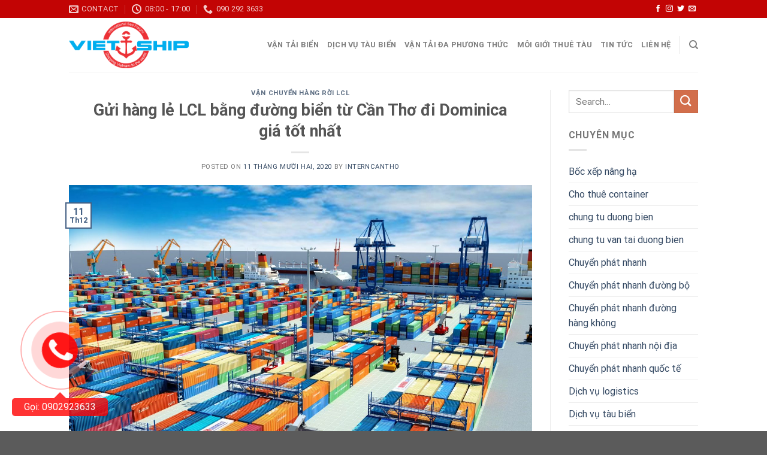

--- FILE ---
content_type: text/html
request_url: https://vietship.net/gui-hang-le-lcl-bang-duong-bien-tu-can-tho-di-dominica-gia-tot-nhat.html/
body_size: 16951
content:
<!DOCTYPE html>
<!--[if IE 9 ]> <html lang="vi" class="ie9 loading-site no-js"> <![endif]-->
<!--[if IE 8 ]> <html lang="vi" class="ie8 loading-site no-js"> <![endif]-->
<!--[if (gte IE 9)|!(IE)]><!--><html lang="vi" class="loading-site no-js"> <!--<![endif]-->
<head>
<meta charset="UTF-8" />
<link rel="profile" href="https://gmpg.org/xfn/11" />
<link rel="pingback" href="https://vietship.net/xmlrpc.php" />
<link rel="stylesheet" href="https://cdnjs.cloudflare.com/ajax/libs/font-awesome/4.7.0/css/font-awesome.min.css">
<script>(function(html){html.className = html.className.replace(/\bno-js\b/,'js')})(document.documentElement);</script>
<meta name='robots' content='index, follow, max-image-preview:large, max-snippet:-1, max-video-preview:-1' />
<meta name="viewport" content="width=device-width, initial-scale=1, maximum-scale=1" />
<!-- This site is optimized with the Yoast SEO Premium plugin v20.5 (Yoast SEO v21.1) - https://yoast.com/wordpress/plugins/seo/ -->
<title>Gửi hàng lẻ LCL bằng đường biển từ Cần Thơ đi Dominica giá tốt nhất</title>
<meta name="description" content="Gửi hàng lẻ LCL bằng đường biển từ Cần Thơ đi Dominica giá tốt nhất. Vietship cung cấp dịch vụ giaoo nhận hàng tận nơi miễn phí,..." />
<link rel="canonical" href="https://vietship.net/gui-hang-le-lcl-bang-duong-bien-tu-can-tho-di-dominica-gia-tot-nhat.html/" />
<meta property="og:locale" content="vi_VN" />
<meta property="og:type" content="article" />
<meta property="og:title" content="Gửi hàng lẻ LCL bằng đường biển từ Cần Thơ đi Dominica giá tốt nhất" />
<meta property="og:description" content="Gửi hàng lẻ LCL bằng đường biển từ Cần Thơ đi Dominica giá tốt nhất. Vietship cung cấp dịch vụ giaoo nhận hàng tận nơi miễn phí,..." />
<meta property="og:url" content="https://vietship.net/gui-hang-le-lcl-bang-duong-bien-tu-can-tho-di-dominica-gia-tot-nhat.html/" />
<meta property="og:site_name" content="Công ty vận tải đường thủy đường biển Nội địa quốc tế" />
<meta property="article:published_time" content="2020-12-11T09:36:33+00:00" />
<meta property="article:modified_time" content="2021-07-16T14:47:30+00:00" />
<meta property="og:image" content="https://vietship.net/wp-content/uploads/2020/12/Gui-hang-le-LCL-bang-duong-bien-tu-Can-Tho-di-Dominica-gia-tot-nhat.jpg" />
<meta property="og:image:width" content="1600" />
<meta property="og:image:height" content="856" />
<meta property="og:image:type" content="image/jpeg" />
<meta name="author" content="interncantho" />
<meta name="twitter:card" content="summary_large_image" />
<meta name="twitter:label1" content="Được viết bởi" />
<meta name="twitter:data1" content="interncantho" />
<meta name="twitter:label2" content="Ước tính thời gian đọc" />
<meta name="twitter:data2" content="8 phút" />
<!-- / Yoast SEO Premium plugin. -->
<link rel="amphtml" href="https://vietship.net/gui-hang-le-lcl-bang-duong-bien-tu-can-tho-di-dominica-gia-tot-nhat.html/amp/" /><meta name="generator" content="AMP for WP 1.0.88.1"/><link rel='dns-prefetch' href='//cdn.jsdelivr.net' />
<link rel='prefetch' href='https://vietship.net/wp-content/themes/flatsome/assets/js/chunk.countup.js?ver=3.16.2' />
<link rel='prefetch' href='https://vietship.net/wp-content/themes/flatsome/assets/js/chunk.sticky-sidebar.js?ver=3.16.2' />
<link rel='prefetch' href='https://vietship.net/wp-content/themes/flatsome/assets/js/chunk.tooltips.js?ver=3.16.2' />
<link rel='prefetch' href='https://vietship.net/wp-content/themes/flatsome/assets/js/chunk.vendors-popups.js?ver=3.16.2' />
<link rel='prefetch' href='https://vietship.net/wp-content/themes/flatsome/assets/js/chunk.vendors-slider.js?ver=3.16.2' />
<link rel="alternate" type="application/rss+xml" title="Dòng thông tin Công ty vận tải đường thủy đường biển Nội địa quốc tế &raquo;" href="https://vietship.net/feed/" />
<link rel="alternate" type="application/rss+xml" title="Dòng phản hồi Công ty vận tải đường thủy đường biển Nội địa quốc tế &raquo;" href="https://vietship.net/comments/feed/" />
<link rel="alternate" type="application/rss+xml" title="Công ty vận tải đường thủy đường biển Nội địa quốc tế &raquo; Gửi hàng lẻ LCL bằng đường biển từ Cần Thơ đi Dominica giá tốt nhất Dòng phản hồi" href="https://vietship.net/gui-hang-le-lcl-bang-duong-bien-tu-can-tho-di-dominica-gia-tot-nhat.html/feed/" />
<style id='wp-block-library-inline-css' type='text/css'>
:root{--wp-admin-theme-color:#007cba;--wp-admin-theme-color--rgb:0,124,186;--wp-admin-theme-color-darker-10:#006ba1;--wp-admin-theme-color-darker-10--rgb:0,107,161;--wp-admin-theme-color-darker-20:#005a87;--wp-admin-theme-color-darker-20--rgb:0,90,135;--wp-admin-border-width-focus:2px;--wp-block-synced-color:#7a00df;--wp-block-synced-color--rgb:122,0,223}@media (min-resolution:192dpi){:root{--wp-admin-border-width-focus:1.5px}}.wp-element-button{cursor:pointer}:root{--wp--preset--font-size--normal:16px;--wp--preset--font-size--huge:42px}:root .has-very-light-gray-background-color{background-color:#eee}:root .has-very-dark-gray-background-color{background-color:#313131}:root .has-very-light-gray-color{color:#eee}:root .has-very-dark-gray-color{color:#313131}:root .has-vivid-green-cyan-to-vivid-cyan-blue-gradient-background{background:linear-gradient(135deg,#00d084,#0693e3)}:root .has-purple-crush-gradient-background{background:linear-gradient(135deg,#34e2e4,#4721fb 50%,#ab1dfe)}:root .has-hazy-dawn-gradient-background{background:linear-gradient(135deg,#faaca8,#dad0ec)}:root .has-subdued-olive-gradient-background{background:linear-gradient(135deg,#fafae1,#67a671)}:root .has-atomic-cream-gradient-background{background:linear-gradient(135deg,#fdd79a,#004a59)}:root .has-nightshade-gradient-background{background:linear-gradient(135deg,#330968,#31cdcf)}:root .has-midnight-gradient-background{background:linear-gradient(135deg,#020381,#2874fc)}.has-regular-font-size{font-size:1em}.has-larger-font-size{font-size:2.625em}.has-normal-font-size{font-size:var(--wp--preset--font-size--normal)}.has-huge-font-size{font-size:var(--wp--preset--font-size--huge)}.has-text-align-center{text-align:center}.has-text-align-left{text-align:left}.has-text-align-right{text-align:right}#end-resizable-editor-section{display:none}.aligncenter{clear:both}.items-justified-left{justify-content:flex-start}.items-justified-center{justify-content:center}.items-justified-right{justify-content:flex-end}.items-justified-space-between{justify-content:space-between}.screen-reader-text{clip:rect(1px,1px,1px,1px);word-wrap:normal!important;border:0;-webkit-clip-path:inset(50%);clip-path:inset(50%);height:1px;margin:-1px;overflow:hidden;padding:0;position:absolute;width:1px}.screen-reader-text:focus{clip:auto!important;background-color:#ddd;-webkit-clip-path:none;clip-path:none;color:#444;display:block;font-size:1em;height:auto;left:5px;line-height:normal;padding:15px 23px 14px;text-decoration:none;top:5px;width:auto;z-index:100000}html :where(.has-border-color){border-style:solid}html :where([style*=border-top-color]){border-top-style:solid}html :where([style*=border-right-color]){border-right-style:solid}html :where([style*=border-bottom-color]){border-bottom-style:solid}html :where([style*=border-left-color]){border-left-style:solid}html :where([style*=border-width]){border-style:solid}html :where([style*=border-top-width]){border-top-style:solid}html :where([style*=border-right-width]){border-right-style:solid}html :where([style*=border-bottom-width]){border-bottom-style:solid}html :where([style*=border-left-width]){border-left-style:solid}html :where(img[class*=wp-image-]){height:auto;max-width:100%}:where(figure){margin:0 0 1em}html :where(.is-position-sticky){--wp-admin--admin-bar--position-offset:var(--wp-admin--admin-bar--height,0px)}@media screen and (max-width:600px){html :where(.is-position-sticky){--wp-admin--admin-bar--position-offset:0px}}
</style>
<style id='classic-theme-styles-inline-css' type='text/css'>
/*! This file is auto-generated */
.wp-block-button__link{color:#fff;background-color:#32373c;border-radius:9999px;box-shadow:none;text-decoration:none;padding:calc(.667em + 2px) calc(1.333em + 2px);font-size:1.125em}.wp-block-file__button{background:#32373c;color:#fff;text-decoration:none}
</style>
<!-- <link rel='stylesheet' id='contact-form-7-css' href='https://vietship.net/wp-content/plugins/contact-form-7/includes/css/styles.css?ver=5.8' type='text/css' media='all' /> -->
<!-- <link rel='stylesheet' id='kk-star-ratings-css' href='https://vietship.net/wp-content/plugins/kk-star-ratings/src/core/public/css/kk-star-ratings.min.css?ver=5.4.5' type='text/css' media='all' /> -->
<!-- <link rel='stylesheet' id='flatsome-main-css' href='https://vietship.net/wp-content/themes/flatsome/assets/css/flatsome.css?ver=3.16.2' type='text/css' media='all' /> -->
<link rel="stylesheet" type="text/css" href="//vietship.net/wp-content/cache/wpfc-minified/nq8gk1m/h5nko.css" media="all"/>
<style id='flatsome-main-inline-css' type='text/css'>
@font-face {
font-family: "fl-icons";
font-display: block;
src: url(https://vietship.net/wp-content/themes/flatsome/assets/css/icons/fl-icons.eot?v=3.16.2);
src:
url(https://vietship.net/wp-content/themes/flatsome/assets/css/icons/fl-icons.eot#iefix?v=3.16.2) format("embedded-opentype"),
url(https://vietship.net/wp-content/themes/flatsome/assets/css/icons/fl-icons.woff2?v=3.16.2) format("woff2"),
url(https://vietship.net/wp-content/themes/flatsome/assets/css/icons/fl-icons.ttf?v=3.16.2) format("truetype"),
url(https://vietship.net/wp-content/themes/flatsome/assets/css/icons/fl-icons.woff?v=3.16.2) format("woff"),
url(https://vietship.net/wp-content/themes/flatsome/assets/css/icons/fl-icons.svg?v=3.16.2#fl-icons) format("svg");
}
</style>
<!-- <link rel='stylesheet' id='flatsome-style-css' href='https://vietship.net/wp-content/themes/flatsome-child/style.css?ver=3.0' type='text/css' media='all' /> -->
<link rel="stylesheet" type="text/css" href="//vietship.net/wp-content/cache/wpfc-minified/q9t2386k/h5nko.css" media="all"/>
<script src='//vietship.net/wp-content/cache/wpfc-minified/9i8rvf8d/h5nko.js' type="text/javascript"></script>
<!-- <script type='text/javascript' src='https://vietship.net/wp-includes/js/jquery/jquery.min.js?ver=3.7.0' id='jquery-core-js'></script> -->
<!-- <script type='text/javascript' src='https://vietship.net/wp-includes/js/jquery/jquery-migrate.min.js?ver=3.4.1' id='jquery-migrate-js'></script> -->
<link rel="https://api.w.org/" href="https://vietship.net/wp-json/" /><link rel="alternate" type="application/json" href="https://vietship.net/wp-json/wp/v2/posts/10612" /><link rel="EditURI" type="application/rsd+xml" title="RSD" href="https://vietship.net/xmlrpc.php?rsd" />
<meta name="generator" content="WordPress 6.3.1" />
<link rel='shortlink' href='https://vietship.net/?p=10612' />
<link rel="alternate" type="application/json+oembed" href="https://vietship.net/wp-json/oembed/1.0/embed?url=https%3A%2F%2Fvietship.net%2Fgui-hang-le-lcl-bang-duong-bien-tu-can-tho-di-dominica-gia-tot-nhat.html%2F" />
<link rel="alternate" type="text/xml+oembed" href="https://vietship.net/wp-json/oembed/1.0/embed?url=https%3A%2F%2Fvietship.net%2Fgui-hang-le-lcl-bang-duong-bien-tu-can-tho-di-dominica-gia-tot-nhat.html%2F&#038;format=xml" />
<!-- This site is optimized with the Schema plugin v1.7.9.5 - https://schema.press -->
<script type="application/ld+json">[{"@context":"http:\/\/schema.org\/","@type":"WPHeader","url":"https:\/\/vietship.net\/gui-hang-le-lcl-bang-duong-bien-tu-can-tho-di-dominica-gia-tot-nhat.html\/","headline":"Gửi hàng lẻ LCL bằng đường biển từ Cần Thơ đi Dominica giá tốt nhất","description":"Gửi hàng lẻ LCL bằng đường biển từ Cần Thơ đi Dominica giá tốt nhất Vietship là đơn..."},{"@context":"http:\/\/schema.org\/","@type":"WPFooter","url":"https:\/\/vietship.net\/gui-hang-le-lcl-bang-duong-bien-tu-can-tho-di-dominica-gia-tot-nhat.html\/","headline":"Gửi hàng lẻ LCL bằng đường biển từ Cần Thơ đi Dominica giá tốt nhất","description":"Gửi hàng lẻ LCL bằng đường biển từ Cần Thơ đi Dominica giá tốt nhất Vietship là đơn...","copyrightYear":"2020"}]</script>
<!-- This site is optimized with the Schema plugin v1.7.9.5 - https://schema.press -->
<script type="application/ld+json">{"@context":"https:\/\/schema.org\/","@type":"BlogPosting","mainEntityOfPage":{"@type":"WebPage","@id":"https:\/\/vietship.net\/gui-hang-le-lcl-bang-duong-bien-tu-can-tho-di-dominica-gia-tot-nhat.html\/"},"url":"https:\/\/vietship.net\/gui-hang-le-lcl-bang-duong-bien-tu-can-tho-di-dominica-gia-tot-nhat.html\/","headline":"Gửi hàng lẻ LCL bằng đường biển từ Cần Thơ đi Dominica giá tốt nhất","datePublished":"2020-12-11T09:36:33+07:00","dateModified":"2021-07-16T14:47:30+07:00","publisher":{"@type":"Organization","@id":"https:\/\/vietship.net\/#organization","name":"Công ty vận tải đường thủy đường biển Nội địa quốc tế","logo":{"@type":"ImageObject","url":"https:\/\/vietship.net\/wp-content\/uploads\/2017\/10\/vietship-logo.png","width":600,"height":60}},"image":{"@type":"ImageObject","url":"https:\/\/vietship.net\/wp-content\/uploads\/2020\/12\/Gui-hang-le-LCL-bang-duong-bien-tu-Can-Tho-di-Dominica-gia-tot-nhat.jpg","width":1600,"height":856},"articleSection":"Vận chuyển hàng rời LCL","keywords":"Gửi hàng lẻ đi nước ngoài, vận chuyển hàng hóa, Vận chuyển hàng hóa từ Cần Thơ đi Dominica","description":"Gửi hàng lẻ LCL bằng đường biển từ Cần Thơ đi Dominica giá tốt nhất Vietship là đơn vị cung cấp dịch vụ gửi hàng lẻ LCL bằng đường biển từ Cần thơ đi Dominica giá tốt nhất. Với kinh nghiệm nhiều năm trong lĩnh vực vận chuyển hàng","author":{"@type":"Person","name":"interncantho","url":"https:\/\/vietship.net\/author\/interncantho\/","image":{"@type":"ImageObject","url":"https:\/\/secure.gravatar.com\/avatar\/1ee35d71df83f6657ac37272e0faff38?s=96&d=mm&r=g","height":96,"width":96}}}</script>
<style>.bg{opacity: 0; transition: opacity 1s; -webkit-transition: opacity 1s;} .bg-loaded{opacity: 1;}</style>
<!-- This site is optimized with the Schema plugin v1.7.9.5 - https://schema.press -->
<script type="application/ld+json">{
"@context": "http://schema.org",
"@type": "BreadcrumbList",
"itemListElement": [
{
"@type": "ListItem",
"position": 1,
"item": {
"@id": "https://vietship.net",
"name": "Home"
}
},
{
"@type": "ListItem",
"position": 2,
"item": {
"@id": "https://vietship.net/gui-hang-le-lcl-bang-duong-bien-tu-can-tho-di-dominica-gia-tot-nhat.html/",
"name": "G\u1eedi h\u00e0ng l\u1ebb LCL b\u1eb1ng \u0111\u01b0\u1eddng bi\u1ec3n t\u1eeb C\u1ea7n Th\u01a1 \u0111i Dominica gi\u00e1 t\u1ed1t nh\u1ea5t",
"image": "https://vietship.net/wp-content/uploads/2020/12/Gui-hang-le-LCL-bang-duong-bien-tu-Can-Tho-di-Dominica-gia-tot-nhat.jpg"
}
}
]
}</script>
<script>
if(screen.width<769){
window.location = "https://vietship.net/gui-hang-le-lcl-bang-duong-bien-tu-can-tho-di-dominica-gia-tot-nhat.html/amp/";
}
</script>
<link rel="icon" href="https://vietship.net/wp-content/uploads/2017/10/cropped-vietship-logo-32x32.png" sizes="32x32" />
<link rel="icon" href="https://vietship.net/wp-content/uploads/2017/10/cropped-vietship-logo-192x192.png" sizes="192x192" />
<link rel="apple-touch-icon" href="https://vietship.net/wp-content/uploads/2017/10/cropped-vietship-logo-180x180.png" />
<meta name="msapplication-TileImage" content="https://vietship.net/wp-content/uploads/2017/10/cropped-vietship-logo-270x270.png" />
<style id="custom-css" type="text/css">:root {--primary-color: #446084;}.header-main{height: 90px}#logo img{max-height: 90px}#logo{width:200px;}.header-top{min-height: 30px}.transparent .header-main{height: 90px}.transparent #logo img{max-height: 90px}.has-transparent + .page-title:first-of-type,.has-transparent + #main > .page-title,.has-transparent + #main > div > .page-title,.has-transparent + #main .page-header-wrapper:first-of-type .page-title{padding-top: 120px;}.header.show-on-scroll,.stuck .header-main{height:70px!important}.stuck #logo img{max-height: 70px!important}.header-bottom {background-color: #f1f1f1}@media (max-width: 549px) {.header-main{height: 70px}#logo img{max-height: 70px}}.header-top{background-color:#c20404!important;}@media screen and (max-width: 549px){body{font-size: 100%;}}body{font-family: Roboto, sans-serif;}body {font-weight: 400;font-style: normal;}.nav > li > a {font-family: Roboto, sans-serif;}.mobile-sidebar-levels-2 .nav > li > ul > li > a {font-family: Roboto, sans-serif;}.nav > li > a,.mobile-sidebar-levels-2 .nav > li > ul > li > a {font-weight: 700;font-style: normal;}h1,h2,h3,h4,h5,h6,.heading-font, .off-canvas-center .nav-sidebar.nav-vertical > li > a{font-family: Roboto, sans-serif;}h1,h2,h3,h4,h5,h6,.heading-font,.banner h1,.banner h2 {font-weight: 700;font-style: normal;}.alt-font{font-family: "Dancing Script", sans-serif;}.alt-font {font-weight: 400!important;font-style: normal!important;}.nav-vertical-fly-out > li + li {border-top-width: 1px; border-top-style: solid;}.label-new.menu-item > a:after{content:"New";}.label-hot.menu-item > a:after{content:"Hot";}.label-sale.menu-item > a:after{content:"Sale";}.label-popular.menu-item > a:after{content:"Popular";}</style><style id="kirki-inline-styles">/* cyrillic-ext */
@font-face {
font-family: 'Roboto';
font-style: normal;
font-weight: 400;
font-display: swap;
src: url(https://vietship.net/wp-content/fonts/roboto/KFOmCnqEu92Fr1Mu72xMKTU1Kvnz.woff) format('woff');
unicode-range: U+0460-052F, U+1C80-1C88, U+20B4, U+2DE0-2DFF, U+A640-A69F, U+FE2E-FE2F;
}
/* cyrillic */
@font-face {
font-family: 'Roboto';
font-style: normal;
font-weight: 400;
font-display: swap;
src: url(https://vietship.net/wp-content/fonts/roboto/KFOmCnqEu92Fr1Mu5mxMKTU1Kvnz.woff) format('woff');
unicode-range: U+0301, U+0400-045F, U+0490-0491, U+04B0-04B1, U+2116;
}
/* greek-ext */
@font-face {
font-family: 'Roboto';
font-style: normal;
font-weight: 400;
font-display: swap;
src: url(https://vietship.net/wp-content/fonts/roboto/KFOmCnqEu92Fr1Mu7mxMKTU1Kvnz.woff) format('woff');
unicode-range: U+1F00-1FFF;
}
/* greek */
@font-face {
font-family: 'Roboto';
font-style: normal;
font-weight: 400;
font-display: swap;
src: url(https://vietship.net/wp-content/fonts/roboto/KFOmCnqEu92Fr1Mu4WxMKTU1Kvnz.woff) format('woff');
unicode-range: U+0370-03FF;
}
/* vietnamese */
@font-face {
font-family: 'Roboto';
font-style: normal;
font-weight: 400;
font-display: swap;
src: url(https://vietship.net/wp-content/fonts/roboto/KFOmCnqEu92Fr1Mu7WxMKTU1Kvnz.woff) format('woff');
unicode-range: U+0102-0103, U+0110-0111, U+0128-0129, U+0168-0169, U+01A0-01A1, U+01AF-01B0, U+0300-0301, U+0303-0304, U+0308-0309, U+0323, U+0329, U+1EA0-1EF9, U+20AB;
}
/* latin-ext */
@font-face {
font-family: 'Roboto';
font-style: normal;
font-weight: 400;
font-display: swap;
src: url(https://vietship.net/wp-content/fonts/roboto/KFOmCnqEu92Fr1Mu7GxMKTU1Kvnz.woff) format('woff');
unicode-range: U+0100-02AF, U+0304, U+0308, U+0329, U+1E00-1E9F, U+1EF2-1EFF, U+2020, U+20A0-20AB, U+20AD-20CF, U+2113, U+2C60-2C7F, U+A720-A7FF;
}
/* latin */
@font-face {
font-family: 'Roboto';
font-style: normal;
font-weight: 400;
font-display: swap;
src: url(https://vietship.net/wp-content/fonts/roboto/KFOmCnqEu92Fr1Mu4mxMKTU1Kg.woff) format('woff');
unicode-range: U+0000-00FF, U+0131, U+0152-0153, U+02BB-02BC, U+02C6, U+02DA, U+02DC, U+0304, U+0308, U+0329, U+2000-206F, U+2074, U+20AC, U+2122, U+2191, U+2193, U+2212, U+2215, U+FEFF, U+FFFD;
}
/* cyrillic-ext */
@font-face {
font-family: 'Roboto';
font-style: normal;
font-weight: 700;
font-display: swap;
src: url(https://vietship.net/wp-content/fonts/roboto/KFOlCnqEu92Fr1MmWUlfCRc-AMP6lbBP.woff) format('woff');
unicode-range: U+0460-052F, U+1C80-1C88, U+20B4, U+2DE0-2DFF, U+A640-A69F, U+FE2E-FE2F;
}
/* cyrillic */
@font-face {
font-family: 'Roboto';
font-style: normal;
font-weight: 700;
font-display: swap;
src: url(https://vietship.net/wp-content/fonts/roboto/KFOlCnqEu92Fr1MmWUlfABc-AMP6lbBP.woff) format('woff');
unicode-range: U+0301, U+0400-045F, U+0490-0491, U+04B0-04B1, U+2116;
}
/* greek-ext */
@font-face {
font-family: 'Roboto';
font-style: normal;
font-weight: 700;
font-display: swap;
src: url(https://vietship.net/wp-content/fonts/roboto/KFOlCnqEu92Fr1MmWUlfCBc-AMP6lbBP.woff) format('woff');
unicode-range: U+1F00-1FFF;
}
/* greek */
@font-face {
font-family: 'Roboto';
font-style: normal;
font-weight: 700;
font-display: swap;
src: url(https://vietship.net/wp-content/fonts/roboto/KFOlCnqEu92Fr1MmWUlfBxc-AMP6lbBP.woff) format('woff');
unicode-range: U+0370-03FF;
}
/* vietnamese */
@font-face {
font-family: 'Roboto';
font-style: normal;
font-weight: 700;
font-display: swap;
src: url(https://vietship.net/wp-content/fonts/roboto/KFOlCnqEu92Fr1MmWUlfCxc-AMP6lbBP.woff) format('woff');
unicode-range: U+0102-0103, U+0110-0111, U+0128-0129, U+0168-0169, U+01A0-01A1, U+01AF-01B0, U+0300-0301, U+0303-0304, U+0308-0309, U+0323, U+0329, U+1EA0-1EF9, U+20AB;
}
/* latin-ext */
@font-face {
font-family: 'Roboto';
font-style: normal;
font-weight: 700;
font-display: swap;
src: url(https://vietship.net/wp-content/fonts/roboto/KFOlCnqEu92Fr1MmWUlfChc-AMP6lbBP.woff) format('woff');
unicode-range: U+0100-02AF, U+0304, U+0308, U+0329, U+1E00-1E9F, U+1EF2-1EFF, U+2020, U+20A0-20AB, U+20AD-20CF, U+2113, U+2C60-2C7F, U+A720-A7FF;
}
/* latin */
@font-face {
font-family: 'Roboto';
font-style: normal;
font-weight: 700;
font-display: swap;
src: url(https://vietship.net/wp-content/fonts/roboto/KFOlCnqEu92Fr1MmWUlfBBc-AMP6lQ.woff) format('woff');
unicode-range: U+0000-00FF, U+0131, U+0152-0153, U+02BB-02BC, U+02C6, U+02DA, U+02DC, U+0304, U+0308, U+0329, U+2000-206F, U+2074, U+20AC, U+2122, U+2191, U+2193, U+2212, U+2215, U+FEFF, U+FFFD;
}/* vietnamese */
@font-face {
font-family: 'Dancing Script';
font-style: normal;
font-weight: 400;
font-display: swap;
src: url(https://vietship.net/wp-content/fonts/dancing-script/If2cXTr6YS-zF4S-kcSWSVi_sxjsohD9F50Ruu7BMSo3Rep6hNX6pmRMjLo.woff) format('woff');
unicode-range: U+0102-0103, U+0110-0111, U+0128-0129, U+0168-0169, U+01A0-01A1, U+01AF-01B0, U+0300-0301, U+0303-0304, U+0308-0309, U+0323, U+0329, U+1EA0-1EF9, U+20AB;
}
/* latin-ext */
@font-face {
font-family: 'Dancing Script';
font-style: normal;
font-weight: 400;
font-display: swap;
src: url(https://vietship.net/wp-content/fonts/dancing-script/If2cXTr6YS-zF4S-kcSWSVi_sxjsohD9F50Ruu7BMSo3ROp6hNX6pmRMjLo.woff) format('woff');
unicode-range: U+0100-02AF, U+0304, U+0308, U+0329, U+1E00-1E9F, U+1EF2-1EFF, U+2020, U+20A0-20AB, U+20AD-20CF, U+2113, U+2C60-2C7F, U+A720-A7FF;
}
/* latin */
@font-face {
font-family: 'Dancing Script';
font-style: normal;
font-weight: 400;
font-display: swap;
src: url(https://vietship.net/wp-content/fonts/dancing-script/If2cXTr6YS-zF4S-kcSWSVi_sxjsohD9F50Ruu7BMSo3Sup6hNX6pmRM.woff) format('woff');
unicode-range: U+0000-00FF, U+0131, U+0152-0153, U+02BB-02BC, U+02C6, U+02DA, U+02DC, U+0304, U+0308, U+0329, U+2000-206F, U+2074, U+20AC, U+2122, U+2191, U+2193, U+2212, U+2215, U+FEFF, U+FFFD;
}</style></head>
<body data-rsssl=1 class="post-template-default single single-post postid-10612 single-format-standard lightbox nav-dropdown-has-arrow nav-dropdown-has-shadow nav-dropdown-has-border">
<a class="skip-link screen-reader-text" href="#main">Skip to content</a>
<div id="wrapper">
<header id="header" class="header has-sticky sticky-jump">
<div class="header-wrapper">
<div id="top-bar" class="header-top hide-for-sticky nav-dark">
<div class="flex-row container">
<div class="flex-col hide-for-medium flex-left">
<ul class="nav nav-left medium-nav-center nav-small  nav-divided">
<li class="header-contact-wrapper">
<ul id="header-contact" class="nav nav-divided nav-uppercase header-contact">
<li class="">
<a href="mailto:youremail@gmail.com" class="tooltip" title="youremail@gmail.com">
<i class="icon-envelop" style="font-size:16px;" ></i>			       <span>
Contact			       </span>
</a>
</li>
<li class="">
<a class="tooltip" title="08:00 - 17:00 ">
<i class="icon-clock" style="font-size:16px;" ></i>			        <span>08:00 - 17:00</span>
</a>
</li>
<li class="">
<a href="tel:090 292 3633" class="tooltip" title="090 292 3633">
<i class="icon-phone" style="font-size:16px;" ></i>			      <span>090 292 3633</span>
</a>
</li>
</ul>
</li>          </ul>
</div>
<div class="flex-col hide-for-medium flex-center">
<ul class="nav nav-center nav-small  nav-divided">
</ul>
</div>
<div class="flex-col hide-for-medium flex-right">
<ul class="nav top-bar-nav nav-right nav-small  nav-divided">
<li class="html header-social-icons ml-0">
<div class="social-icons follow-icons" ><a href="http://url" target="_blank" data-label="Facebook" rel="noopener noreferrer nofollow" class="icon plain facebook tooltip" title="Follow on Facebook" aria-label="Follow on Facebook"><i class="icon-facebook" ></i></a><a href="http://url" target="_blank" rel="noopener noreferrer nofollow" data-label="Instagram" class="icon plain  instagram tooltip" title="Follow on Instagram" aria-label="Follow on Instagram"><i class="icon-instagram" ></i></a><a href="http://url" target="_blank" data-label="Twitter" rel="noopener noreferrer nofollow" class="icon plain  twitter tooltip" title="Follow on Twitter" aria-label="Follow on Twitter"><i class="icon-twitter" ></i></a><a href="mailto:your@email" data-label="E-mail" rel="nofollow" class="icon plain  email tooltip" title="Send us an email" aria-label="Send us an email"><i class="icon-envelop" ></i></a></div></li>          </ul>
</div>
<div class="flex-col show-for-medium flex-grow">
<ul class="nav nav-center nav-small mobile-nav  nav-divided">
<li class="html custom html_topbar_left"><strong class="uppercase">Add anything here or just remove it...</strong></li>          </ul>
</div>
</div>
</div>
<div id="masthead" class="header-main ">
<div class="header-inner flex-row container logo-left medium-logo-center" role="navigation">
<!-- Logo -->
<div id="logo" class="flex-col logo">
<!-- Header logo -->
<a href="https://vietship.net/" title="Công ty vận tải đường thủy đường biển Nội địa quốc tế - Vận tải đường biển đường thủy LCL FCL" rel="home">
<img width="1020" height="401" src="https://vietship.net/wp-content/uploads/2017/10/vietship-logo-1024x403.png" class="header_logo header-logo" alt="Công ty vận tải đường thủy đường biển Nội địa quốc tế"/><img  width="1020" height="401" src="https://vietship.net/wp-content/uploads/2017/10/vietship-logo-1024x403.png" class="header-logo-dark" alt="Công ty vận tải đường thủy đường biển Nội địa quốc tế"/></a>
</div>
<!-- Mobile Left Elements -->
<div class="flex-col show-for-medium flex-left">
<ul class="mobile-nav nav nav-left ">
<li class="nav-icon has-icon">
<a href="#" data-open="#main-menu" data-pos="left" data-bg="main-menu-overlay" data-color="" class="is-small" aria-label="Menu" aria-controls="main-menu" aria-expanded="false">
<i class="icon-menu" ></i>
</a>
</li>            </ul>
</div>
<!-- Left Elements -->
<div class="flex-col hide-for-medium flex-left
flex-grow">
<ul class="header-nav header-nav-main nav nav-left  nav-uppercase" >
</ul>
</div>
<!-- Right Elements -->
<div class="flex-col hide-for-medium flex-right">
<ul class="header-nav header-nav-main nav nav-right  nav-uppercase">
<li id="menu-item-1786" class="menu-item menu-item-type-taxonomy menu-item-object-category menu-item-1786 menu-item-design-default"><a href="https://vietship.net/van-tai-bien/" class="nav-top-link">Vận tải Biển</a></li>
<li id="menu-item-1784" class="menu-item menu-item-type-taxonomy menu-item-object-category menu-item-1784 menu-item-design-default"><a href="https://vietship.net/dich-vu-tau-bien/" class="nav-top-link">Dịch vụ tàu biển</a></li>
<li id="menu-item-1788" class="menu-item menu-item-type-taxonomy menu-item-object-category current-post-ancestor menu-item-1788 menu-item-design-default"><a href="https://vietship.net/van-tai-da-phuong-thuc/" class="nav-top-link">Vận tải đa phương thức</a></li>
<li id="menu-item-1789" class="menu-item menu-item-type-taxonomy menu-item-object-category menu-item-1789 menu-item-design-default"><a href="https://vietship.net/moi-gioi-thue-tau/" class="nav-top-link">Môi giới thuê tàu</a></li>
<li id="menu-item-1785" class="menu-item menu-item-type-taxonomy menu-item-object-category menu-item-1785 menu-item-design-default"><a href="https://vietship.net/tin-tuc/" class="nav-top-link">Tin tức</a></li>
<li id="menu-item-1799" class="menu-item menu-item-type-post_type menu-item-object-page menu-item-1799 menu-item-design-default"><a href="https://vietship.net/lien-he/" class="nav-top-link">Liên Hệ</a></li>
<li class="header-divider"></li><li class="header-search header-search-dropdown has-icon has-dropdown menu-item-has-children">
<a href="#" aria-label="Search" class="is-small"><i class="icon-search" ></i></a>
<ul class="nav-dropdown nav-dropdown-default">
<li class="header-search-form search-form html relative has-icon">
<div class="header-search-form-wrapper">
<div class="searchform-wrapper ux-search-box relative is-normal"><form method="get" class="searchform" action="https://vietship.net/" role="search">
<div class="flex-row relative">
<div class="flex-col flex-grow">
<input type="search" class="search-field mb-0" name="s" value="" id="s" placeholder="Search&hellip;" />
</div>
<div class="flex-col">
<button type="submit" class="ux-search-submit submit-button secondary button icon mb-0" aria-label="Submit">
<i class="icon-search" ></i>				</button>
</div>
</div>
<div class="live-search-results text-left z-top"></div>
</form>
</div>	</div>
</li>	</ul>
</li>
</ul>
</div>
<!-- Mobile Right Elements -->
<div class="flex-col show-for-medium flex-right">
<ul class="mobile-nav nav nav-right ">
</ul>
</div>
</div>
<div class="container"><div class="top-divider full-width"></div></div>
</div>
<div class="header-bg-container fill"><div class="header-bg-image fill"></div><div class="header-bg-color fill"></div></div>		</div>
</header>
<main id="main" class="">
<div id="content" class="blog-wrapper blog-single page-wrapper">
<div class="row row-large row-divided ">
<div class="large-9 col">
<article id="post-10612" class="post-10612 post type-post status-publish format-standard has-post-thumbnail hentry category-van-chuyen-hang-roi-lcl tag-gui-hang-le-di-nuoc-ngoai tag-van-chuyen-hang-hoa tag-van-chuyen-hang-hoa-tu-can-tho-di-dominica">
<div class="article-inner ">
<header class="entry-header">
<div class="entry-header-text entry-header-text-top text-center">
<h6 class="entry-category is-xsmall">
<a href="https://vietship.net/van-tai-da-phuong-thuc/van-chuyen-hang-roi-lcl/" rel="category tag">Vận chuyển hàng rời LCL</a></h6>
<h1 class="entry-title">Gửi hàng lẻ LCL bằng đường biển từ Cần Thơ đi Dominica giá tốt nhất</h1>
<div class="entry-divider is-divider small"></div>
<div class="entry-meta uppercase is-xsmall">
<span class="posted-on">Posted on <a href="https://vietship.net/gui-hang-le-lcl-bang-duong-bien-tu-can-tho-di-dominica-gia-tot-nhat.html/" rel="bookmark"><time class="entry-date published" datetime="2020-12-11T09:36:33+07:00">11 Tháng Mười Hai, 2020</time><time class="updated" datetime="2021-07-16T14:47:30+07:00">16 Tháng Bảy, 2021</time></a></span><span class="byline"> by <span class="meta-author vcard"><a class="url fn n" href="https://vietship.net/author/interncantho/">interncantho</a></span></span>	</div>
</div>
<div class="entry-image relative">
<a href="https://vietship.net/gui-hang-le-lcl-bang-duong-bien-tu-can-tho-di-dominica-gia-tot-nhat.html/">
<img width="1020" height="546" src="https://vietship.net/wp-content/uploads/2020/12/Gui-hang-le-LCL-bang-duong-bien-tu-Can-Tho-di-Dominica-gia-tot-nhat-1024x548.jpg" class="attachment-large size-large wp-post-image" alt="Van tải duong bien tu Can Tho di Slovenia" decoding="async" fetchpriority="high" srcset="https://vietship.net/wp-content/uploads/2020/12/Gui-hang-le-LCL-bang-duong-bien-tu-Can-Tho-di-Dominica-gia-tot-nhat-1024x548.jpg 1024w, https://vietship.net/wp-content/uploads/2020/12/Gui-hang-le-LCL-bang-duong-bien-tu-Can-Tho-di-Dominica-gia-tot-nhat-300x161.jpg 300w, https://vietship.net/wp-content/uploads/2020/12/Gui-hang-le-LCL-bang-duong-bien-tu-Can-Tho-di-Dominica-gia-tot-nhat-768x411.jpg 768w, https://vietship.net/wp-content/uploads/2020/12/Gui-hang-le-LCL-bang-duong-bien-tu-Can-Tho-di-Dominica-gia-tot-nhat-1536x822.jpg 1536w, https://vietship.net/wp-content/uploads/2020/12/Gui-hang-le-LCL-bang-duong-bien-tu-Can-Tho-di-Dominica-gia-tot-nhat-696x372.jpg 696w, https://vietship.net/wp-content/uploads/2020/12/Gui-hang-le-LCL-bang-duong-bien-tu-Can-Tho-di-Dominica-gia-tot-nhat-1068x571.jpg 1068w, https://vietship.net/wp-content/uploads/2020/12/Gui-hang-le-LCL-bang-duong-bien-tu-Can-Tho-di-Dominica-gia-tot-nhat-785x420.jpg 785w, https://vietship.net/wp-content/uploads/2020/12/Gui-hang-le-LCL-bang-duong-bien-tu-Can-Tho-di-Dominica-gia-tot-nhat.jpg 1600w" sizes="(max-width: 1020px) 100vw, 1020px" /></a>
<div class="badge absolute top post-date badge-outline">
<div class="badge-inner">
<span class="post-date-day">11</span><br>
<span class="post-date-month is-small">Th12</span>
</div>
</div>			</div>
</header>
<div class="entry-content single-page">
<h1>Gửi hàng lẻ LCL bằng đường biển từ Cần Thơ đi Dominica giá tốt nhất</h1>
<p>Vietship là đơn vị cung cấp dịch vụ gửi hàng lẻ LCL bằng đường biển từ Cần thơ đi Dominica giá tốt nhất. Với kinh nghiệm nhiều năm trong lĩnh vực vận chuyển hàng hóa quốc tế và hệ thống đại lí rộng khắp, đảm bảo cung cấp dịch vụ uy tín và chất lượng cho quý khách hàng.</p>
<p><span lang="vi">Dominica là một đảo quốc trong vùng Biển Caribbean. Không nên nhầm lẫn nước này với Cộng hoà Dominica, một quốc gia khác trong vùng Caribbean. Trong tiếng Latin tên của quốc gia này có nghĩa là “Chủ Nhật”, đó là ngày hòn đảo được Cristoforo Colombo khám phá.</span></p>
<p><span lang="vi">Dominica là một trong những đảo trẻ nhất vùng Tiểu Antilles, đây là một hòn đảo có nhiều núi non và những khu rừng mưa, nơi sinh sống của nhiều loài thực vật, động vật và chim quý hiếm. Tại một số vùng ở bờ biển phía Tây có những vùng khí hậu khô, nhưng sâu trong đất liền lượng mưa khá lớn, vẹt Sisserou là loài động vật được vẽ trên quốc kỳ Dominica.</span></p>
<figure id="attachment_10616" aria-describedby="caption-attachment-10616" style="width: 1600px" class="wp-caption aligncenter"><img decoding="async" class="Gửi hàng lẻ LCL bằng đường biển từ Cần Thơ đi Dominica giá tốt nhất wp-image-10616 size-full" title="Gửi hàng lẻ LCL bằng đường biển từ Cần Thơ đi Dominica giá tốt nhất" src="https://vietship.net/wp-content/uploads/2020/12/Gui-hang-le-LCL-bang-duong-bien-tu-Can-Tho-di-Dominica-gia-tot-nhat.jpg" alt="Gửi hàng lẻ LCL bằng đường biển từ Cần Thơ đi Dominica giá tốt nhất" width="1600" height="856" srcset="https://vietship.net/wp-content/uploads/2020/12/Gui-hang-le-LCL-bang-duong-bien-tu-Can-Tho-di-Dominica-gia-tot-nhat.jpg 1600w, https://vietship.net/wp-content/uploads/2020/12/Gui-hang-le-LCL-bang-duong-bien-tu-Can-Tho-di-Dominica-gia-tot-nhat-300x161.jpg 300w, https://vietship.net/wp-content/uploads/2020/12/Gui-hang-le-LCL-bang-duong-bien-tu-Can-Tho-di-Dominica-gia-tot-nhat-1024x548.jpg 1024w, https://vietship.net/wp-content/uploads/2020/12/Gui-hang-le-LCL-bang-duong-bien-tu-Can-Tho-di-Dominica-gia-tot-nhat-768x411.jpg 768w, https://vietship.net/wp-content/uploads/2020/12/Gui-hang-le-LCL-bang-duong-bien-tu-Can-Tho-di-Dominica-gia-tot-nhat-1536x822.jpg 1536w, https://vietship.net/wp-content/uploads/2020/12/Gui-hang-le-LCL-bang-duong-bien-tu-Can-Tho-di-Dominica-gia-tot-nhat-696x372.jpg 696w, https://vietship.net/wp-content/uploads/2020/12/Gui-hang-le-LCL-bang-duong-bien-tu-Can-Tho-di-Dominica-gia-tot-nhat-1068x571.jpg 1068w, https://vietship.net/wp-content/uploads/2020/12/Gui-hang-le-LCL-bang-duong-bien-tu-Can-Tho-di-Dominica-gia-tot-nhat-785x420.jpg 785w" sizes="(max-width: 1600px) 100vw, 1600px" /><figcaption id="caption-attachment-10616" class="wp-caption-text">Gửi hàng lẻ LCL bằng đường biển từ Cần Thơ đi Dominica giá tốt nhất</figcaption></figure>
<h2>Những điều nên biết về dịch vụ gom hàng lẻ</h2>
<p>&#8211; LCL (viết tắt của Less Than Container Load) nghĩa là không đủ container. Cụm LCL đưuọc sử dụng để nói về cách thức vận chuyển khi hàng hóa của chủ hàng không đủ để đóng đầy một container, cần phải ghép chung với hàng hóa của chủ hàng khác.<br />&#8211; Việc kết hợp hay gom nhiều lô hàng của các chủ hàng khác nhau lại như vậy gọi là Consolidation. Người đứng ra thực hiện gom hàng được gọi là Consolidator. </p>
<h2>Trách nhiệm của người gửi hàng lẻ</h2>
<p>-Đóng hàng và chở đến kho CFS (điểm tập kết cho hàng hóa LCL) của Consolidator<br />&#8211; Đánh dấu shipping mark.<br />&#8211; Cung cấp các thông tin cần thiết, chi tiết bill cho người gom hàng để làm vận đơn (Bill of Lading)<br />&#8211; Xác nhận draft bill và nhận vận đơn.</p>
<h2>Trách nhiệm của người gom hàng lẻ</h2>
<p>&#8211; Consolidator là công ty dịch vụ, sẽ đứng ra gom nhiều lô hàng lẻ rồi tập kết tại kho CFS. Sau đó tiền hành sắp xếp, phân loại, đóng chung vào container và vận chuyển tới cảng đích.<br />&#8211; Trong thực tế, những lô hàng LCL có thể đến cùng một cảng đích hoặc không. Đôi khi, các lô LCL chỉ được vận chuyển chung trong một container container trên một chặng đường, sau đó lại được dỡ ra tại các cảng chuyển tải (transit port) và sắp xếp vào những container khác (reload) trước khi đi tiếp.</p>
<h2>Dịch vụ gửi hàng lẻ của Vietship:</h2>
<p>+ Đối với hàng xuất HCM (Cát Lái)- Bolivia(Cảng Antofagasta): Chúng tôi vận chuyển giao Door Door – Lấy tận xưởng tại Cần Thơ và giao tận tay người nhận hàng tại Bolivia và hỗ trợ toàn bộ chi phí bằng đường biển và đường hàng không </p>
<p>+<a href="https://indochinapost.vn/dich-vu-gom-hang-le-lcl-indochinapost.html/"> Bưu vận Đông Dương</a> hổ trợ kiểm tra thông tin hàng hóa, số lượng theo đúng hợp đồng giúp Quý khách hàng trước khi giao hàng nhằm đảm bảo shipper không giao sai hàng hóa</p>
<p>+ Chuyên nhận vận chuyển nhận hàng hoặc giao đến cảng ở Slovakia theo các điều kiện EXW, FOB, CNF, DDU, DDP…..</p>
<p>+ Tư vấn và Làm thủ tục hải quan hàng xuất các loại hàng hóa cho hàng xuất khẩu</p>
<p>+ Tư vấn xin giấy phép xuất khẩu các mặt hàng phải xin giấy phép</p>
<p>+ Hổ trợ Đóng kiện gỗ thưa, kiện kín, chống xốc va đập, vỡ hàng hóa….</p>
<figure id="attachment_8700" aria-describedby="caption-attachment-8700" style="width: 1200px" class="wp-caption aligncenter"><img decoding="async" class="size-full wp-image-8700" src="https://vietship.net/wp-content/uploads/2020/11/Nhan-vien-cua-Vietship.jpg" alt="Nhân viên của Vietship" width="1200" height="900" srcset="https://vietship.net/wp-content/uploads/2020/11/Nhan-vien-cua-Vietship.jpg 1200w, https://vietship.net/wp-content/uploads/2020/11/Nhan-vien-cua-Vietship-300x225.jpg 300w, https://vietship.net/wp-content/uploads/2020/11/Nhan-vien-cua-Vietship-1024x768.jpg 1024w, https://vietship.net/wp-content/uploads/2020/11/Nhan-vien-cua-Vietship-768x576.jpg 768w, https://vietship.net/wp-content/uploads/2020/11/Nhan-vien-cua-Vietship-696x522.jpg 696w, https://vietship.net/wp-content/uploads/2020/11/Nhan-vien-cua-Vietship-1068x801.jpg 1068w, https://vietship.net/wp-content/uploads/2020/11/Nhan-vien-cua-Vietship-560x420.jpg 560w, https://vietship.net/wp-content/uploads/2020/11/Nhan-vien-cua-Vietship-80x60.jpg 80w, https://vietship.net/wp-content/uploads/2020/11/Nhan-vien-cua-Vietship-265x198.jpg 265w" sizes="(max-width: 1200px) 100vw, 1200px" /><figcaption id="caption-attachment-8700" class="wp-caption-text">Nhân viên của Vietship</figcaption></figure>
<h2>Các mặt hàng nhận gửi hàng lẻ từ Cần Thơ đi Thụy Sỹ:</h2>
<ul>
<li>Tài liệu, bưu phẩm, thư từ, hồ sơ du học,&#8230;</li>
<li>Hàng trưng bày, hàng mẫu, hàng quảng cáo,&#8230;</li>
<li>Hàng điện tử: máy vi tính, điện thoại,&#8230;</li>
<li>Các thiết bị, máy móc, phụ tùng khác, dây điện và dây cáp điện</li>
<li>Hàng nông sản: rau củ quả tươi, trái cây, hạt tiêu, điều,&#8230;</li>
<li>Hàng khô: cà phê, gạo, các sản phẩm từ ngũ cốc, trà,&#8230;</li>
<li>Hàng thủy hải sản đông lạnh: cá, tôm, chả cá,&#8230;</li>
<li>Hàng thủ công mỹ nghệ: sản phẩm từ tre, nứa, &#8230;</li>
<li>Mỹ phẩm: son, phấn, kem dưỡng da,&#8230;</li>
<li>Hàng thời trang: quần áo, giày dép, nón,&#8230;.</li>
</ul>
<h2><a href="https://vietship.net/">Vietship</a> có hệ thống kho bãi gần các KCN ở miền Tây như:<strong><br /></strong></h2>
<ul>
<li>Khu vực Cần Thơ: Khu công nghiệp Trà Nóc, Khu công nghiệp Thốt Nốt, Khu công nghiệp Ô Môn, Khu công nghiệp Bắc Ô Môn, Khu công nghiệp Hưng Phú, Cụm công nghiệp Cái Răng, Cụm công nghiệp Cờ Đỏ, Cụm công nghiệp Phong Điền</li>
<li>Khu vực Hậu Giang: KCN Sông Hậu, KCN Tân Phú Thạnh, KCN tập trung Phú Hữu A   </li>
<li>Khu vực Vĩnh Long: Khu công nghiệp Bình Minh, Khu công nghiệp Bắc Cổ Chiên &#8211; Long Hồ, KCN Hòa Phú, KCN Đông Bình, KCN Bình Tân </li>
<li>Khu vực Trà Vinh: KCN Cầu Quan, KCN Cổ Chiên, KCN Long Đức</li>
<li>Khu vực Sóc Trăng: KCN An Nghiệp </li>
</ul>
<h2>Quy trình gửi hàng tại Vietship:</h2>
<ul>
<li>Lên kế hoạch nhận hàng</li>
<li>Chở hàng ra cảng</li>
<li>Đóng gói bao bì, kí mã hiệu</li>
<li>Khai hải quan điện tử nhanh chóng</li>
<li>Lập hồ sơ khai báo thuận tiện</li>
<li>Có thể cho khách hàng tham gia quan sát lô hàng trong khi xử lý</li>
</ul>
<h2>Cảng đi &#8211; Cảng đến và lịch trình vận chuyển của Vietship:</h2>
<p>Cảng đi: Cảng Cát Lái</p>
<p>Cảng đến: Cảng Roseau</p>
<p>Thời gian vận chuyển: 30 &#8211; 33 ngày</p>
<p>Lịch trình vận chuyển: 3 chuyến/tuần</p>
<h2>Các dịch vụ khác của Vietship:</h2>
<div>
<p><a href="https://vietship.net/?p=8680&amp;preview=true&amp;_thumbnail_id=8686">Dịch vụ chuyển phát nhanh từ Cần Thơ đi Nga giá rẻ</a></p>
<p><a href="https://vietship.net/van-chuyen-bang-duong-bien-tu-can-tho-di-chile-gia-re-chat-luong.html/">Vận chuyển bằng đường biển từ Cần Thơ đi Chile giá rẻ, chất lượng</a></p>
<p><a href="https://vietship.net/chuyen-phat-nhanh-tu-can-tho-di-campuchia-uy-tin.html/">Chuyển phát nhanh từ Cần Thơ đi Campuchia uy tín</a></p>
<p><a href="https://vietship.net/dich-vu-chuyen-phat-nhanh-tu-can-tho-di-ireland-chat-luong.html/">Dịch vụ chuyển phát nhanh từ Cần Thơ đi Ireland chất lượng </a></p>
<p><a href="https://vietship.net/dich-vu-chuyen-phat-nhanh-tu-can-tho-di-estonia-uy-tin.html/">Dịch vụ chuyển phát nhanh từ Cần Thơ đi Estonia uy tín</a></p>
<p><a href="https://vietship.net/dich-vu-chuyen-phat-nhanh-trai-cay-tu-can-tho-di-duc-uy-tin.html/">Dịch vụ chuyển phát nhanh trái cây từ Cần Thơ đi Đức uy tín</a></p>
<p><a href="https://vietship.net/van-chuyen-ca-kho-tu-can-tho-di-ha-lan-bang-duong-bien-gia-re.html/">Vận chuyển cá khô từ Cần Thơ đi Hà Lan giá rẻ</a></p>
<p><a href="https://vietship.net/chuyen-phat-nhanh-tu-can-tho-den-quoc-dao-xinh-dep-greenland.html/">Dịch vụ chuyển phát nhanh từ Cần Thơ đến quốc đảo xinh đẹp Greenland</a></p>
<p><a href="https://vietship.net/dich-vu-chuyen-phat-nhanh-tu-can-tho-di-ao-gia-re-nhat.html/">Chuyển phát nhanh từ Cần Thơ đi Áo giá rẻ</a></p>
<p><a href="https://vietship.net/dich-vu-gom-hang-le-lcl-tu-can-tho-di-slovenia.html/">Dịch vụ gom hàng lẻ LCL từ Cần Thơ đi Slovenia</a></p>
<p><a href="https://vietship.net/van-chuyen-hang-le-lcl-tu-can-tho-di-ireland-bang-duong-bien.html/">Vận chuyển hàng lẻ LCL từ Cần Thơ đi Ireland bằng đường biển</a></p>
</div>
<h3><strong>Hãy liên hệ ngay với chúng tôi để được hỗ trợ qua Hotline 0902923633</strong></h3>
<div class="kk-star-ratings kksr-auto kksr-align-left kksr-valign-bottom"
data-payload='{&quot;align&quot;:&quot;left&quot;,&quot;id&quot;:&quot;10612&quot;,&quot;slug&quot;:&quot;default&quot;,&quot;valign&quot;:&quot;bottom&quot;,&quot;ignore&quot;:&quot;&quot;,&quot;reference&quot;:&quot;auto&quot;,&quot;class&quot;:&quot;&quot;,&quot;count&quot;:&quot;0&quot;,&quot;legendonly&quot;:&quot;&quot;,&quot;readonly&quot;:&quot;&quot;,&quot;score&quot;:&quot;0&quot;,&quot;starsonly&quot;:&quot;&quot;,&quot;best&quot;:&quot;5&quot;,&quot;gap&quot;:&quot;5&quot;,&quot;greet&quot;:&quot;Rate this post&quot;,&quot;legend&quot;:&quot;0\/5 - (0 b\u00ecnh ch\u1ecdn)&quot;,&quot;size&quot;:&quot;24&quot;,&quot;title&quot;:&quot;G\u1eedi h\u00e0ng l\u1ebb LCL b\u1eb1ng \u0111\u01b0\u1eddng bi\u1ec3n t\u1eeb C\u1ea7n Th\u01a1 \u0111i Dominica gi\u00e1 t\u1ed1t nh\u1ea5t&quot;,&quot;width&quot;:&quot;0&quot;,&quot;_legend&quot;:&quot;{score}\/{best} - ({count} {votes})&quot;,&quot;font_factor&quot;:&quot;1.25&quot;}'>
<div class="kksr-stars">
<div class="kksr-stars-inactive">
<div class="kksr-star" data-star="1" style="padding-right: 5px">
<div class="kksr-icon" style="width: 24px; height: 24px;"></div>
</div>
<div class="kksr-star" data-star="2" style="padding-right: 5px">
<div class="kksr-icon" style="width: 24px; height: 24px;"></div>
</div>
<div class="kksr-star" data-star="3" style="padding-right: 5px">
<div class="kksr-icon" style="width: 24px; height: 24px;"></div>
</div>
<div class="kksr-star" data-star="4" style="padding-right: 5px">
<div class="kksr-icon" style="width: 24px; height: 24px;"></div>
</div>
<div class="kksr-star" data-star="5" style="padding-right: 5px">
<div class="kksr-icon" style="width: 24px; height: 24px;"></div>
</div>
</div>
<div class="kksr-stars-active" style="width: 0px;">
<div class="kksr-star" style="padding-right: 5px">
<div class="kksr-icon" style="width: 24px; height: 24px;"></div>
</div>
<div class="kksr-star" style="padding-right: 5px">
<div class="kksr-icon" style="width: 24px; height: 24px;"></div>
</div>
<div class="kksr-star" style="padding-right: 5px">
<div class="kksr-icon" style="width: 24px; height: 24px;"></div>
</div>
<div class="kksr-star" style="padding-right: 5px">
<div class="kksr-icon" style="width: 24px; height: 24px;"></div>
</div>
<div class="kksr-star" style="padding-right: 5px">
<div class="kksr-icon" style="width: 24px; height: 24px;"></div>
</div>
</div>
</div>
<div class="kksr-legend" style="font-size: 19.2px;">
<span class="kksr-muted">Rate this post</span>
</div>
</div>
<div class="blog-share text-center"><div class="is-divider medium"></div><div class="social-icons share-icons share-row relative" ><a href="whatsapp://send?text=G%E1%BB%ADi%20h%C3%A0ng%20l%E1%BA%BB%20LCL%20b%E1%BA%B1ng%20%C4%91%C6%B0%E1%BB%9Dng%20bi%E1%BB%83n%20t%E1%BB%AB%20C%E1%BA%A7n%20Th%C6%A1%20%C4%91i%20Dominica%20gi%C3%A1%20t%E1%BB%91t%20nh%E1%BA%A5t - https://vietship.net/gui-hang-le-lcl-bang-duong-bien-tu-can-tho-di-dominica-gia-tot-nhat.html/" data-action="share/whatsapp/share" class="icon button circle is-outline tooltip whatsapp show-for-medium" title="Share on WhatsApp" aria-label="Share on WhatsApp"><i class="icon-whatsapp"></i></a><a href="https://www.facebook.com/sharer.php?u=https://vietship.net/gui-hang-le-lcl-bang-duong-bien-tu-can-tho-di-dominica-gia-tot-nhat.html/" data-label="Facebook" onclick="window.open(this.href,this.title,'width=500,height=500,top=300px,left=300px');  return false;" rel="noopener noreferrer nofollow" target="_blank" class="icon button circle is-outline tooltip facebook" title="Share on Facebook" aria-label="Share on Facebook"><i class="icon-facebook" ></i></a><a href="https://twitter.com/share?url=https://vietship.net/gui-hang-le-lcl-bang-duong-bien-tu-can-tho-di-dominica-gia-tot-nhat.html/" onclick="window.open(this.href,this.title,'width=500,height=500,top=300px,left=300px');  return false;" rel="noopener noreferrer nofollow" target="_blank" class="icon button circle is-outline tooltip twitter" title="Share on Twitter" aria-label="Share on Twitter"><i class="icon-twitter" ></i></a><a href="mailto:enteryour@addresshere.com?subject=G%E1%BB%ADi%20h%C3%A0ng%20l%E1%BA%BB%20LCL%20b%E1%BA%B1ng%20%C4%91%C6%B0%E1%BB%9Dng%20bi%E1%BB%83n%20t%E1%BB%AB%20C%E1%BA%A7n%20Th%C6%A1%20%C4%91i%20Dominica%20gi%C3%A1%20t%E1%BB%91t%20nh%E1%BA%A5t&amp;body=Check%20this%20out:%20https://vietship.net/gui-hang-le-lcl-bang-duong-bien-tu-can-tho-di-dominica-gia-tot-nhat.html/" rel="nofollow" class="icon button circle is-outline tooltip email" title="Email to a Friend" aria-label="Email to a Friend"><i class="icon-envelop" ></i></a><a href="https://pinterest.com/pin/create/button/?url=https://vietship.net/gui-hang-le-lcl-bang-duong-bien-tu-can-tho-di-dominica-gia-tot-nhat.html/&amp;media=https://vietship.net/wp-content/uploads/2020/12/Gui-hang-le-LCL-bang-duong-bien-tu-Can-Tho-di-Dominica-gia-tot-nhat-1024x548.jpg&amp;description=G%E1%BB%ADi%20h%C3%A0ng%20l%E1%BA%BB%20LCL%20b%E1%BA%B1ng%20%C4%91%C6%B0%E1%BB%9Dng%20bi%E1%BB%83n%20t%E1%BB%AB%20C%E1%BA%A7n%20Th%C6%A1%20%C4%91i%20Dominica%20gi%C3%A1%20t%E1%BB%91t%20nh%E1%BA%A5t" onclick="window.open(this.href,this.title,'width=500,height=500,top=300px,left=300px');  return false;" rel="noopener noreferrer nofollow" target="_blank" class="icon button circle is-outline tooltip pinterest" title="Pin on Pinterest" aria-label="Pin on Pinterest"><i class="icon-pinterest" ></i></a><a href="https://www.linkedin.com/shareArticle?mini=true&url=https://vietship.net/gui-hang-le-lcl-bang-duong-bien-tu-can-tho-di-dominica-gia-tot-nhat.html/&title=G%E1%BB%ADi%20h%C3%A0ng%20l%E1%BA%BB%20LCL%20b%E1%BA%B1ng%20%C4%91%C6%B0%E1%BB%9Dng%20bi%E1%BB%83n%20t%E1%BB%AB%20C%E1%BA%A7n%20Th%C6%A1%20%C4%91i%20Dominica%20gi%C3%A1%20t%E1%BB%91t%20nh%E1%BA%A5t" onclick="window.open(this.href,this.title,'width=500,height=500,top=300px,left=300px');  return false;"  rel="noopener noreferrer nofollow" target="_blank" class="icon button circle is-outline tooltip linkedin" title="Share on LinkedIn" aria-label="Share on LinkedIn"><i class="icon-linkedin" ></i></a></div></div></div>
<footer class="entry-meta text-center">
This entry was posted in <a href="https://vietship.net/van-tai-da-phuong-thuc/van-chuyen-hang-roi-lcl/" rel="category tag">Vận chuyển hàng rời LCL</a> and tagged <a href="https://vietship.net/tag/gui-hang-le-di-nuoc-ngoai/" rel="tag">Gửi hàng lẻ đi nước ngoài</a>, <a href="https://vietship.net/tag/van-chuyen-hang-hoa/" rel="tag">vận chuyển hàng hóa</a>, <a href="https://vietship.net/tag/van-chuyen-hang-hoa-tu-can-tho-di-dominica/" rel="tag">Vận chuyển hàng hóa từ Cần Thơ đi Dominica</a>.	</footer>
<div class="entry-author author-box">
<div class="flex-row align-top">
<div class="flex-col mr circle">
<div class="blog-author-image">
<img alt='' src='https://secure.gravatar.com/avatar/1ee35d71df83f6657ac37272e0faff38?s=90&#038;d=mm&#038;r=g' srcset='https://secure.gravatar.com/avatar/1ee35d71df83f6657ac37272e0faff38?s=180&#038;d=mm&#038;r=g 2x' class='avatar avatar-90 photo' height='90' width='90' loading='lazy' decoding='async'/>				</div>
</div>
<div class="flex-col flex-grow">
<h5 class="author-name uppercase pt-half">
interncantho				</h5>
<p class="author-desc small"></p>
</div>
</div>
</div>
<nav role="navigation" id="nav-below" class="navigation-post">
<div class="flex-row next-prev-nav bt bb">
<div class="flex-col flex-grow nav-prev text-left">
<div class="nav-previous"><a href="https://vietship.net/van-chuyen-duong-bien-tu-can-tho-di-cong-hoa-sec-uy-tin.html/" rel="prev"><span class="hide-for-small"><i class="icon-angle-left" ></i></span> Vận chuyển đường biển từ Cần Thơ đi Cộng hòa Séc uy tín</a></div>
</div>
<div class="flex-col flex-grow nav-next text-right">
<div class="nav-next"><a href="https://vietship.net/van-chuyen-qua-tet-tu-can-tho-di-my.html/" rel="next">Vận chuyển quà Tết từ Cần Thơ đi Mỹ <span class="hide-for-small"><i class="icon-angle-right" ></i></span></a></div>		</div>
</div>
</nav>
</div>
</article>
</div>
<div class="post-sidebar large-3 col">
<div id="secondary" class="widget-area " role="complementary">
<aside id="search-3" class="widget widget_search"><form method="get" class="searchform" action="https://vietship.net/" role="search">
<div class="flex-row relative">
<div class="flex-col flex-grow">
<input type="search" class="search-field mb-0" name="s" value="" id="s" placeholder="Search&hellip;" />
</div>
<div class="flex-col">
<button type="submit" class="ux-search-submit submit-button secondary button icon mb-0" aria-label="Submit">
<i class="icon-search" ></i>				</button>
</div>
</div>
<div class="live-search-results text-left z-top"></div>
</form>
</aside><aside id="categories-3" class="widget widget_categories"><span class="widget-title "><span>Chuyên mục</span></span><div class="is-divider small"></div>
<ul>
<li class="cat-item cat-item-10"><a href="https://vietship.net/van-tai-bien/boc-xep-nang-ha/">Bốc xếp nâng hạ</a>
</li>
<li class="cat-item cat-item-13"><a href="https://vietship.net/dich-vu-tau-bien/cho-thue-container/">Cho thuê container</a>
</li>
<li class="cat-item cat-item-3049"><a href="https://vietship.net/chung-tu-duong-bien/">chung tu duong bien</a>
</li>
<li class="cat-item cat-item-3048"><a href="https://vietship.net/chung-tu-van-tai-duong-bien/">chung tu van tai duong bien</a>
</li>
<li class="cat-item cat-item-920"><a href="https://vietship.net/chuyen-phat-nhanh/">Chuyển phát nhanh</a>
</li>
<li class="cat-item cat-item-965"><a href="https://vietship.net/chuyen-phat-nhanh/chuyen-phat-nhanh-noi-dia/chuyen-phat-nhanh-duong-bo/">Chuyển phát nhanh đường bộ</a>
</li>
<li class="cat-item cat-item-964"><a href="https://vietship.net/chuyen-phat-nhanh/chuyen-phat-nhanh-noi-dia/chuyen-phat-nhanh-duong-hang-khong/">Chuyển phát nhanh đường hàng không</a>
</li>
<li class="cat-item cat-item-963"><a href="https://vietship.net/chuyen-phat-nhanh/chuyen-phat-nhanh-noi-dia/">Chuyển phát nhanh nội địa</a>
</li>
<li class="cat-item cat-item-1314"><a href="https://vietship.net/chuyen-phat-nhanh/chuyen-phat-nhanh-quoc-te/">Chuyển phát nhanh quốc tế</a>
</li>
<li class="cat-item cat-item-2418"><a href="https://vietship.net/dich-vu-logistics/">Dịch vụ logistics</a>
</li>
<li class="cat-item cat-item-12"><a href="https://vietship.net/dich-vu-tau-bien/">Dịch vụ tàu biển</a>
</li>
<li class="cat-item cat-item-11"><a href="https://vietship.net/dai-ly-tau-bien/">Đại lý tàu biển</a>
</li>
<li class="cat-item cat-item-15"><a href="https://vietship.net/dich-vu-tau-bien/dong-hang-dong-kien/">Đóng hàng, đóng kiện</a>
</li>
<li class="cat-item cat-item-795"><a href="https://vietship.net/featured/">Featured</a>
</li>
<li class="cat-item cat-item-20"><a href="https://vietship.net/hoi-dap/">Hỏi đáp</a>
</li>
<li class="cat-item cat-item-3176"><a href="https://vietship.net/hut-chan-khong/">Hút chân không</a>
</li>
<li class="cat-item cat-item-14"><a href="https://vietship.net/dich-vu-tau-bien/khai-bao-thu-tuc-hai-quan/">Khai báo thủ tục hải quan</a>
</li>
<li class="cat-item cat-item-16"><a href="https://vietship.net/dich-vu-tau-bien/kho-bai/">Kho bãi</a>
</li>
<li class="cat-item cat-item-3038"><a href="https://vietship.net/kien-thuc-logistics/">Kiến thức Logistics</a>
</li>
<li class="cat-item cat-item-19"><a href="https://vietship.net/moi-gioi-thue-tau/">Môi giới thuê tàu</a>
</li>
<li class="cat-item cat-item-3047"><a href="https://vietship.net/mot-so-chung-tu-van-tai-duong-bien/">mot so chung tu van tai duong bien</a>
</li>
<li class="cat-item cat-item-2956"><a href="https://vietship.net/mua-ho-quoc-te/">Mua hộ quốc tế</a>
</li>
<li class="cat-item cat-item-23"><a href="https://vietship.net/dich-vu-tau-bien/phan-phoi-hang-hoa/">Phân phối hàng hóa</a>
</li>
<li class="cat-item cat-item-2"><a href="https://vietship.net/sieu-truong-sieu-trong/">Siêu trường siêu trọng</a>
</li>
<li class="cat-item cat-item-1"><a href="https://vietship.net/tai-lieu-xuat-nhap-khau-hang-sea/">Tài liệu xuất nhập khẩu hàng sea</a>
</li>
<li class="cat-item cat-item-32"><a href="https://vietship.net/tin-tuc/">Tin tức</a>
</li>
<li class="cat-item cat-item-932"><a href="https://vietship.net/van-chuyen-can-tho-ca-mau/">Vận chuyển Cần Thơ-Cà Mau</a>
</li>
<li class="cat-item cat-item-2212"><a href="https://vietship.net/van-chuyen-do-tho-cung-di-nuoc-ngoai/">Vận chuyển đồ thờ cúng đi nước ngoài</a>
</li>
<li class="cat-item cat-item-3046"><a href="https://vietship.net/van-chuyen-duong-bien/">Vận chuyển đường biển</a>
</li>
<li class="cat-item cat-item-931"><a href="https://vietship.net/van-chuyen-duong-bo-can-tho-di-ca-mau/">Vận chuyển đường bộ Cần Thơ đi Cà Mau</a>
</li>
<li class="cat-item cat-item-994"><a href="https://vietship.net/van-chuyen-duong-bo-noi-dia/">Vận Chuyển đường bộ nội địa</a>
</li>
<li class="cat-item cat-item-1206"><a href="https://vietship.net/chuyen-phat-nhanh/chuyen-phat-nhanh-noi-dia/chuyen-phat-nhanh-duong-bo/van-chuyen-duong-bo-tu-can-tho-di-bac-ninh/">Vận chuyển đường bộ từ Cần Thơ đi Bắc Ninh</a>
</li>
<li class="cat-item cat-item-2353"><a href="https://vietship.net/van-chuyen-duong-hang-khong/">Vận chuyển đường hàng không</a>
</li>
<li class="cat-item cat-item-22"><a href="https://vietship.net/van-tai-da-phuong-thuc/van-chuyen-hang-fcl/">Vận chuyển hàng FCL</a>
</li>
<li class="cat-item cat-item-21"><a href="https://vietship.net/van-tai-da-phuong-thuc/van-chuyen-hang-roi-lcl/">Vận chuyển hàng rời LCL</a>
</li>
<li class="cat-item cat-item-919"><a href="https://vietship.net/van-chuyen-thu-tu/">Vận chuyển thư từ</a>
</li>
<li class="cat-item cat-item-6"><a href="https://vietship.net/van-tai-bien/">Vận tải Biển</a>
</li>
<li class="cat-item cat-item-25"><a href="https://vietship.net/van-tai-bien-quoc-te/van-tai-bien-di-chau-a/">Vận tải biển đi Châu Á</a>
</li>
<li class="cat-item cat-item-26"><a href="https://vietship.net/van-tai-bien-quoc-te/van-tai-bien-di-chau-au/">Vận tải biển đi Châu Âu</a>
</li>
<li class="cat-item cat-item-29"><a href="https://vietship.net/van-tai-bien-quoc-te/van-tai-bien-di-chau-my/">Vận tải biển đi Châu Mỹ</a>
</li>
<li class="cat-item cat-item-27"><a href="https://vietship.net/van-tai-bien-quoc-te/van-tai-bien-di-chau-phi/">Vận tải biển đi Châu Phi</a>
</li>
<li class="cat-item cat-item-28"><a href="https://vietship.net/van-tai-bien-quoc-te/van-tai-bien-di-chau-uc/">Vận tải biển đi Châu Úc</a>
</li>
<li class="cat-item cat-item-30"><a href="https://vietship.net/van-tai-bien-quoc-te/van-tai-bien-di-chau-a/van-tai-bien-di-dong-nam-a/">Vận tải biển đi Đông Nam Á</a>
</li>
<li class="cat-item cat-item-31"><a href="https://vietship.net/van-tai-bien-di-nhat/">Vận tải biển đi NHật</a>
</li>
<li class="cat-item cat-item-24"><a href="https://vietship.net/van-tai-bien-quoc-te/">Vận tải biển quốc tế</a>
</li>
<li class="cat-item cat-item-9"><a href="https://vietship.net/van-tai-da-phuong-thuc/">Vận tải đa phương thức</a>
</li>
<li class="cat-item cat-item-8"><a href="https://vietship.net/van-tai-bien/van-tai-duong-bien/">Vận tải đường biển</a>
</li>
<li class="cat-item cat-item-1044"><a href="https://vietship.net/van-tai-duong-bo/">Vận tải đường bộ</a>
</li>
<li class="cat-item cat-item-7"><a href="https://vietship.net/van-tai-bien/van-tai-duong-thuy/">Vận tải đường thủy</a>
</li>
<li class="cat-item cat-item-2734"><a href="https://vietship.net/van-tai-hang-khong/">vận tải hàng không</a>
</li>
<li class="cat-item cat-item-2459"><a href="https://vietship.net/van-tai-noi-dia/">Vận tải nội địa</a>
</li>
<li class="cat-item cat-item-2420"><a href="https://vietship.net/xuat-nhap-khau/">Xuất nhập khẩu</a>
</li>
</ul>
</aside>
<aside id="recent-posts-3" class="widget widget_recent_entries">
<span class="widget-title "><span>Bài viết mới</span></span><div class="is-divider small"></div>
<ul>
<li>
<a href="https://vietship.net/dich-vu-van-chuyen-hang-duong-bien-tu-dubai-ve-viet-nam-gia-uu-dai.html/">Dịch Vụ Vận Chuyển Hàng Đường Biển từ  Dubai về Việt Nam Giá Ưu Đãi</a>
</li>
<li>
<a href="https://vietship.net/dich-vu-hut-chan-khong-gia-re-tai-vietship.html/">Dịch vụ hút chân không giá rẻ tại Vietship!!</a>
</li>
<li>
<a href="https://vietship.net/hut-chan-khong-la-gi-cong-dung-cua-viec-hut-chan-khong-thuc-pham.html/">Hút chân không là gì? Công dụng của việc hút chân không thực phẩm</a>
</li>
<li>
<a href="https://vietship.net/c-o-la-gi-quy-trinh-cap-c-o-dich-vu-lam-c-o.html/">C/O là gì? Quy trình cấp C/O, dịch vụ làm C/O</a>
</li>
<li>
<a href="https://vietship.net/c-o-la-gi-quy-trinh-cap-c-o.html/">C/O là gì? Quy trình cấp C/O</a>
</li>
</ul>
</aside></div>
</div>
</div>
</div>

</main>
<footer id="footer" class="footer-wrapper">
<section class="section dark" id="section_439574536">
<div class="bg section-bg fill bg-fill  " >
<div class="section-bg-overlay absolute fill"></div>
</div>
<div class="section-content relative">
<div class="row"  id="row-1659498943">
<div id="col-1667493179" class="col medium-4 small-12 large-4 small-col-first"  >
<div class="col-inner"  >
<div class="ux-logo has-hover align-middle ux_logo inline-block" style="max-width: 100%!important; width: 302.02155416903px!important"><div class="ux-logo-link block image-" title=""  href="" style="padding: 15px;"><img src="https://vietship.net/wp-content/uploads/2017/10/vietship-logo.png" title="" alt="" class="ux-logo-image block" style="height:107px;" /></div></div>
<h3><span style="font-size: 14.4px;">Mong muốn của VIETSHIP là có thể kết nối và thực hiện dịch vụ trên thế giới. Nhằm giúp các Doanh nghiệp Việt Nam đạt đủ điều kiện và thuận lợi trong việc xuất khẩu hàng hóa tới thế giới.</span></h3>
<div class="social-icons share-icons share-row relative" ><a href="whatsapp://send?text=G%E1%BB%ADi%20h%C3%A0ng%20l%E1%BA%BB%20LCL%20b%E1%BA%B1ng%20%C4%91%C6%B0%E1%BB%9Dng%20bi%E1%BB%83n%20t%E1%BB%AB%20C%E1%BA%A7n%20Th%C6%A1%20%C4%91i%20Dominica%20gi%C3%A1%20t%E1%BB%91t%20nh%E1%BA%A5t - https://vietship.net/gui-hang-le-lcl-bang-duong-bien-tu-can-tho-di-dominica-gia-tot-nhat.html/" data-action="share/whatsapp/share" class="icon button circle is-outline tooltip whatsapp show-for-medium" title="Share on WhatsApp" aria-label="Share on WhatsApp"><i class="icon-whatsapp"></i></a><a href="https://www.facebook.com/sharer.php?u=https://vietship.net/gui-hang-le-lcl-bang-duong-bien-tu-can-tho-di-dominica-gia-tot-nhat.html/" data-label="Facebook" onclick="window.open(this.href,this.title,'width=500,height=500,top=300px,left=300px');  return false;" rel="noopener noreferrer nofollow" target="_blank" class="icon button circle is-outline tooltip facebook" title="Share on Facebook" aria-label="Share on Facebook"><i class="icon-facebook" ></i></a><a href="https://twitter.com/share?url=https://vietship.net/gui-hang-le-lcl-bang-duong-bien-tu-can-tho-di-dominica-gia-tot-nhat.html/" onclick="window.open(this.href,this.title,'width=500,height=500,top=300px,left=300px');  return false;" rel="noopener noreferrer nofollow" target="_blank" class="icon button circle is-outline tooltip twitter" title="Share on Twitter" aria-label="Share on Twitter"><i class="icon-twitter" ></i></a><a href="mailto:enteryour@addresshere.com?subject=G%E1%BB%ADi%20h%C3%A0ng%20l%E1%BA%BB%20LCL%20b%E1%BA%B1ng%20%C4%91%C6%B0%E1%BB%9Dng%20bi%E1%BB%83n%20t%E1%BB%AB%20C%E1%BA%A7n%20Th%C6%A1%20%C4%91i%20Dominica%20gi%C3%A1%20t%E1%BB%91t%20nh%E1%BA%A5t&amp;body=Check%20this%20out:%20https://vietship.net/gui-hang-le-lcl-bang-duong-bien-tu-can-tho-di-dominica-gia-tot-nhat.html/" rel="nofollow" class="icon button circle is-outline tooltip email" title="Email to a Friend" aria-label="Email to a Friend"><i class="icon-envelop" ></i></a><a href="https://pinterest.com/pin/create/button/?url=https://vietship.net/gui-hang-le-lcl-bang-duong-bien-tu-can-tho-di-dominica-gia-tot-nhat.html/&amp;media=https://vietship.net/wp-content/uploads/2020/12/Gui-hang-le-LCL-bang-duong-bien-tu-Can-Tho-di-Dominica-gia-tot-nhat-1024x548.jpg&amp;description=G%E1%BB%ADi%20h%C3%A0ng%20l%E1%BA%BB%20LCL%20b%E1%BA%B1ng%20%C4%91%C6%B0%E1%BB%9Dng%20bi%E1%BB%83n%20t%E1%BB%AB%20C%E1%BA%A7n%20Th%C6%A1%20%C4%91i%20Dominica%20gi%C3%A1%20t%E1%BB%91t%20nh%E1%BA%A5t" onclick="window.open(this.href,this.title,'width=500,height=500,top=300px,left=300px');  return false;" rel="noopener noreferrer nofollow" target="_blank" class="icon button circle is-outline tooltip pinterest" title="Pin on Pinterest" aria-label="Pin on Pinterest"><i class="icon-pinterest" ></i></a><a href="https://www.linkedin.com/shareArticle?mini=true&url=https://vietship.net/gui-hang-le-lcl-bang-duong-bien-tu-can-tho-di-dominica-gia-tot-nhat.html/&title=G%E1%BB%ADi%20h%C3%A0ng%20l%E1%BA%BB%20LCL%20b%E1%BA%B1ng%20%C4%91%C6%B0%E1%BB%9Dng%20bi%E1%BB%83n%20t%E1%BB%AB%20C%E1%BA%A7n%20Th%C6%A1%20%C4%91i%20Dominica%20gi%C3%A1%20t%E1%BB%91t%20nh%E1%BA%A5t" onclick="window.open(this.href,this.title,'width=500,height=500,top=300px,left=300px');  return false;"  rel="noopener noreferrer nofollow" target="_blank" class="icon button circle is-outline tooltip linkedin" title="Share on LinkedIn" aria-label="Share on LinkedIn"><i class="icon-linkedin" ></i></a></div>
</div>
</div>
<div id="col-183170953" class="col medium-5 small-12 large-5 small-col-first"  >
<div class="col-inner"  >
<div class="single-widget widget-contact">
<h5 class="widget-title">Văn Phòng Hà Nội</h5>
<ul>
<li class="address" style="list-style: none; margin-left: 0">
<p><i class="fa fa-map-marker" style="padding-right: 5px"></i>Số 25 ngõ 81 Láng Hạ, P.Thành Công, Ba Đình, Hà Nội</p>
</li>
<li class="phone" style="list-style: none; margin-left: 0">
<p><i class="fa fa-phone" style="padding-right: 5px"></i>093 456 2259</p>
</li>
<li class="email" style="list-style: none; margin-left: 0">
<p><i class="fa fa-envelope-o" style="padding-right: 5px"></i>lienhe@vietship.net</p>
</li>
</ul>
</div>
<div class="single-widget widget-contact">
<h5 class="widget-title">Văn Phòng Hồ Chí Minh</h5>
<ul>
<li class="address" style="list-style: none; margin-left: 0">
<p><i class="fa fa-map-marker" style="padding-right: 5px"></i>Số 86/12 Phổ Quang, Phường 2, Tân Bình, Hồ Chí Minh</p>
</li>
<li class="phone" style="list-style: none; margin-left: 0">
<p><i class="fa fa-phone" style="padding-right: 5px"></i>090 226 8618</p>
</li>
<li class="email" style="list-style: none; margin-left: 0">
<p><i class="fa fa-envelope-o" style="padding-right: 5px"></i>lienhe@vietship.net</p>
</li>
</ul>
<h5 class="widget-title">Văn Phòng Cần Thơ</h5>
<ul>
<li class="address" style="list-style: none; margin-left: 0">
<p><i class="fa fa-map-marker" style="padding-right: 5px"></i>24 đường B4, KDC 91B, phường An Khánh, Ninh Kiều, Cần Thơ</p>
</li>
<li class="phone" style="list-style: none; margin-left: 0">
<p><i class="fa fa-phone" style="padding-right: 5px"></i>090 292 3633</p>
</li>
<li class="email" style="list-style: none; margin-left: 0">
<p><i class="fa fa-envelope-o" style="padding-right: 5px"></i>lienhe@vietship.net</p>
</li>
</ul>
</div>
<div id="gap-1896052083" class="gap-element clearfix" style="display:block; height:auto;">
<style>
#gap-1896052083 {
padding-top: 10px;
}
</style>
</div>
<div id="gap-1170047984" class="gap-element clearfix" style="display:block; height:auto;">
<style>
#gap-1170047984 {
padding-top: 10px;
}
</style>
</div>
</div>
</div>
<div id="col-862072383" class="col medium-3 small-12 large-3 small-col-first"  >
<div class="col-inner"  >
<div id="gap-246219556" class="gap-element clearfix" style="display:block; height:auto;">
<style>
#gap-246219556 {
padding-top: 10px;
}
</style>
</div>
<h5 class="widget-title">Dịch vụ của chúng tôi</h5>
<ul>
<li><a href="/van-tai-bien/">Vận tải biển</a></li>
<li><a href="/dich-vu-tau-bien/" aria-current="page">Dịch vụ tàu biển</a></li>
<li><a href="/van-tai-da-phuong-thuc">Vận tải đa phương thức</a></li>
<li><a href="/moi-gioi-thue-tau/">Môi giới thuê tàu</a></li>
</ul>
<ul class="sidebar-wrapper ul-reset"></ul>
</div>
</div>
</div>
<div class="btn-hotline-fx ">
<a href="tel:0902923633"></p>
<p></a></p>
<div id="coccoc-alo-phoneIcon" class="coccoc-alo-phone coccoc-alo-green coccoc-alo-show"><a href="tel:0902923633"></p>
<div class="coccoc-alo-ph-circle"></div>
<div class="coccoc-alo-ph-circle-fill"></div>
<div class="coccoc-alo-ph-img-circle" data-toggle="modal" data-target="#dnntd"></div>
<div class="title-btn-hotline"><span class="tel">Gọi: 0902923633</span></div>
<p></a></p>
<p><a href="tel:0902923633"><br />
</a>
</p>
</div>
</div>
</div>
<style>
#section_439574536 {
padding-top: 30px;
padding-bottom: 30px;
}
#section_439574536 .section-bg-overlay {
background-color: rgba(0, 0, 0, 0.85);
}
#section_439574536 .section-bg.bg-loaded {
background-image: 76;
}
#section_439574536 .ux-shape-divider--top svg {
height: 150px;
--divider-top-width: 100%;
}
#section_439574536 .ux-shape-divider--bottom svg {
height: 150px;
--divider-width: 100%;
}
</style>
</section>
<div class="absolute-footer dark medium-text-center small-text-center">
<div class="container clearfix">
<div class="footer-primary pull-left">
<div class="copyright-footer">
Copyright 2023 © <strong>VIETSHIP by ACHAU MEDIA</strong>      </div>
</div>
</div>
</div>
<a href="#top" class="back-to-top button icon invert plain fixed bottom z-1 is-outline hide-for-medium circle" id="top-link"><i class="icon-angle-up" ></i></a>
</footer>
</div>
<div id="main-menu" class="mobile-sidebar no-scrollbar mfp-hide">
<div class="sidebar-menu no-scrollbar ">
<ul class="nav nav-sidebar nav-vertical nav-uppercase">
<li class="header-search-form search-form html relative has-icon">
<div class="header-search-form-wrapper">
<div class="searchform-wrapper ux-search-box relative is-normal"><form method="get" class="searchform" action="https://vietship.net/" role="search">
<div class="flex-row relative">
<div class="flex-col flex-grow">
<input type="search" class="search-field mb-0" name="s" value="" id="s" placeholder="Search&hellip;" />
</div>
<div class="flex-col">
<button type="submit" class="ux-search-submit submit-button secondary button icon mb-0" aria-label="Submit">
<i class="icon-search" ></i>				</button>
</div>
</div>
<div class="live-search-results text-left z-top"></div>
</form>
</div>	</div>
</li><li class="menu-item menu-item-type-taxonomy menu-item-object-category menu-item-1786"><a href="https://vietship.net/van-tai-bien/">Vận tải Biển</a></li>
<li class="menu-item menu-item-type-taxonomy menu-item-object-category menu-item-1784"><a href="https://vietship.net/dich-vu-tau-bien/">Dịch vụ tàu biển</a></li>
<li class="menu-item menu-item-type-taxonomy menu-item-object-category current-post-ancestor menu-item-1788"><a href="https://vietship.net/van-tai-da-phuong-thuc/">Vận tải đa phương thức</a></li>
<li class="menu-item menu-item-type-taxonomy menu-item-object-category menu-item-1789"><a href="https://vietship.net/moi-gioi-thue-tau/">Môi giới thuê tàu</a></li>
<li class="menu-item menu-item-type-taxonomy menu-item-object-category menu-item-1785"><a href="https://vietship.net/tin-tuc/">Tin tức</a></li>
<li class="menu-item menu-item-type-post_type menu-item-object-page menu-item-1799"><a href="https://vietship.net/lien-he/">Liên Hệ</a></li>
WooCommerce not Found<li class="header-newsletter-item has-icon">
<a href="#header-newsletter-signup" class="tooltip" title="Sign up for Newsletter">
<i class="icon-envelop"></i>
<span class="header-newsletter-title">
Newsletter    </span>
</a>
</li><li class="html header-social-icons ml-0">
<div class="social-icons follow-icons" ><a href="http://url" target="_blank" data-label="Facebook" rel="noopener noreferrer nofollow" class="icon plain facebook tooltip" title="Follow on Facebook" aria-label="Follow on Facebook"><i class="icon-facebook" ></i></a><a href="http://url" target="_blank" rel="noopener noreferrer nofollow" data-label="Instagram" class="icon plain  instagram tooltip" title="Follow on Instagram" aria-label="Follow on Instagram"><i class="icon-instagram" ></i></a><a href="http://url" target="_blank" data-label="Twitter" rel="noopener noreferrer nofollow" class="icon plain  twitter tooltip" title="Follow on Twitter" aria-label="Follow on Twitter"><i class="icon-twitter" ></i></a><a href="mailto:your@email" data-label="E-mail" rel="nofollow" class="icon plain  email tooltip" title="Send us an email" aria-label="Send us an email"><i class="icon-envelop" ></i></a></div></li>		</ul>
</div>
</div>
<style id='global-styles-inline-css' type='text/css'>
body{--wp--preset--color--black: #000000;--wp--preset--color--cyan-bluish-gray: #abb8c3;--wp--preset--color--white: #ffffff;--wp--preset--color--pale-pink: #f78da7;--wp--preset--color--vivid-red: #cf2e2e;--wp--preset--color--luminous-vivid-orange: #ff6900;--wp--preset--color--luminous-vivid-amber: #fcb900;--wp--preset--color--light-green-cyan: #7bdcb5;--wp--preset--color--vivid-green-cyan: #00d084;--wp--preset--color--pale-cyan-blue: #8ed1fc;--wp--preset--color--vivid-cyan-blue: #0693e3;--wp--preset--color--vivid-purple: #9b51e0;--wp--preset--gradient--vivid-cyan-blue-to-vivid-purple: linear-gradient(135deg,rgba(6,147,227,1) 0%,rgb(155,81,224) 100%);--wp--preset--gradient--light-green-cyan-to-vivid-green-cyan: linear-gradient(135deg,rgb(122,220,180) 0%,rgb(0,208,130) 100%);--wp--preset--gradient--luminous-vivid-amber-to-luminous-vivid-orange: linear-gradient(135deg,rgba(252,185,0,1) 0%,rgba(255,105,0,1) 100%);--wp--preset--gradient--luminous-vivid-orange-to-vivid-red: linear-gradient(135deg,rgba(255,105,0,1) 0%,rgb(207,46,46) 100%);--wp--preset--gradient--very-light-gray-to-cyan-bluish-gray: linear-gradient(135deg,rgb(238,238,238) 0%,rgb(169,184,195) 100%);--wp--preset--gradient--cool-to-warm-spectrum: linear-gradient(135deg,rgb(74,234,220) 0%,rgb(151,120,209) 20%,rgb(207,42,186) 40%,rgb(238,44,130) 60%,rgb(251,105,98) 80%,rgb(254,248,76) 100%);--wp--preset--gradient--blush-light-purple: linear-gradient(135deg,rgb(255,206,236) 0%,rgb(152,150,240) 100%);--wp--preset--gradient--blush-bordeaux: linear-gradient(135deg,rgb(254,205,165) 0%,rgb(254,45,45) 50%,rgb(107,0,62) 100%);--wp--preset--gradient--luminous-dusk: linear-gradient(135deg,rgb(255,203,112) 0%,rgb(199,81,192) 50%,rgb(65,88,208) 100%);--wp--preset--gradient--pale-ocean: linear-gradient(135deg,rgb(255,245,203) 0%,rgb(182,227,212) 50%,rgb(51,167,181) 100%);--wp--preset--gradient--electric-grass: linear-gradient(135deg,rgb(202,248,128) 0%,rgb(113,206,126) 100%);--wp--preset--gradient--midnight: linear-gradient(135deg,rgb(2,3,129) 0%,rgb(40,116,252) 100%);--wp--preset--font-size--small: 13px;--wp--preset--font-size--medium: 20px;--wp--preset--font-size--large: 36px;--wp--preset--font-size--x-large: 42px;--wp--preset--spacing--20: 0.44rem;--wp--preset--spacing--30: 0.67rem;--wp--preset--spacing--40: 1rem;--wp--preset--spacing--50: 1.5rem;--wp--preset--spacing--60: 2.25rem;--wp--preset--spacing--70: 3.38rem;--wp--preset--spacing--80: 5.06rem;--wp--preset--shadow--natural: 6px 6px 9px rgba(0, 0, 0, 0.2);--wp--preset--shadow--deep: 12px 12px 50px rgba(0, 0, 0, 0.4);--wp--preset--shadow--sharp: 6px 6px 0px rgba(0, 0, 0, 0.2);--wp--preset--shadow--outlined: 6px 6px 0px -3px rgba(255, 255, 255, 1), 6px 6px rgba(0, 0, 0, 1);--wp--preset--shadow--crisp: 6px 6px 0px rgba(0, 0, 0, 1);}:where(.is-layout-flex){gap: 0.5em;}:where(.is-layout-grid){gap: 0.5em;}body .is-layout-flow > .alignleft{float: left;margin-inline-start: 0;margin-inline-end: 2em;}body .is-layout-flow > .alignright{float: right;margin-inline-start: 2em;margin-inline-end: 0;}body .is-layout-flow > .aligncenter{margin-left: auto !important;margin-right: auto !important;}body .is-layout-constrained > .alignleft{float: left;margin-inline-start: 0;margin-inline-end: 2em;}body .is-layout-constrained > .alignright{float: right;margin-inline-start: 2em;margin-inline-end: 0;}body .is-layout-constrained > .aligncenter{margin-left: auto !important;margin-right: auto !important;}body .is-layout-constrained > :where(:not(.alignleft):not(.alignright):not(.alignfull)){max-width: var(--wp--style--global--content-size);margin-left: auto !important;margin-right: auto !important;}body .is-layout-constrained > .alignwide{max-width: var(--wp--style--global--wide-size);}body .is-layout-flex{display: flex;}body .is-layout-flex{flex-wrap: wrap;align-items: center;}body .is-layout-flex > *{margin: 0;}body .is-layout-grid{display: grid;}body .is-layout-grid > *{margin: 0;}:where(.wp-block-columns.is-layout-flex){gap: 2em;}:where(.wp-block-columns.is-layout-grid){gap: 2em;}:where(.wp-block-post-template.is-layout-flex){gap: 1.25em;}:where(.wp-block-post-template.is-layout-grid){gap: 1.25em;}.has-black-color{color: var(--wp--preset--color--black) !important;}.has-cyan-bluish-gray-color{color: var(--wp--preset--color--cyan-bluish-gray) !important;}.has-white-color{color: var(--wp--preset--color--white) !important;}.has-pale-pink-color{color: var(--wp--preset--color--pale-pink) !important;}.has-vivid-red-color{color: var(--wp--preset--color--vivid-red) !important;}.has-luminous-vivid-orange-color{color: var(--wp--preset--color--luminous-vivid-orange) !important;}.has-luminous-vivid-amber-color{color: var(--wp--preset--color--luminous-vivid-amber) !important;}.has-light-green-cyan-color{color: var(--wp--preset--color--light-green-cyan) !important;}.has-vivid-green-cyan-color{color: var(--wp--preset--color--vivid-green-cyan) !important;}.has-pale-cyan-blue-color{color: var(--wp--preset--color--pale-cyan-blue) !important;}.has-vivid-cyan-blue-color{color: var(--wp--preset--color--vivid-cyan-blue) !important;}.has-vivid-purple-color{color: var(--wp--preset--color--vivid-purple) !important;}.has-black-background-color{background-color: var(--wp--preset--color--black) !important;}.has-cyan-bluish-gray-background-color{background-color: var(--wp--preset--color--cyan-bluish-gray) !important;}.has-white-background-color{background-color: var(--wp--preset--color--white) !important;}.has-pale-pink-background-color{background-color: var(--wp--preset--color--pale-pink) !important;}.has-vivid-red-background-color{background-color: var(--wp--preset--color--vivid-red) !important;}.has-luminous-vivid-orange-background-color{background-color: var(--wp--preset--color--luminous-vivid-orange) !important;}.has-luminous-vivid-amber-background-color{background-color: var(--wp--preset--color--luminous-vivid-amber) !important;}.has-light-green-cyan-background-color{background-color: var(--wp--preset--color--light-green-cyan) !important;}.has-vivid-green-cyan-background-color{background-color: var(--wp--preset--color--vivid-green-cyan) !important;}.has-pale-cyan-blue-background-color{background-color: var(--wp--preset--color--pale-cyan-blue) !important;}.has-vivid-cyan-blue-background-color{background-color: var(--wp--preset--color--vivid-cyan-blue) !important;}.has-vivid-purple-background-color{background-color: var(--wp--preset--color--vivid-purple) !important;}.has-black-border-color{border-color: var(--wp--preset--color--black) !important;}.has-cyan-bluish-gray-border-color{border-color: var(--wp--preset--color--cyan-bluish-gray) !important;}.has-white-border-color{border-color: var(--wp--preset--color--white) !important;}.has-pale-pink-border-color{border-color: var(--wp--preset--color--pale-pink) !important;}.has-vivid-red-border-color{border-color: var(--wp--preset--color--vivid-red) !important;}.has-luminous-vivid-orange-border-color{border-color: var(--wp--preset--color--luminous-vivid-orange) !important;}.has-luminous-vivid-amber-border-color{border-color: var(--wp--preset--color--luminous-vivid-amber) !important;}.has-light-green-cyan-border-color{border-color: var(--wp--preset--color--light-green-cyan) !important;}.has-vivid-green-cyan-border-color{border-color: var(--wp--preset--color--vivid-green-cyan) !important;}.has-pale-cyan-blue-border-color{border-color: var(--wp--preset--color--pale-cyan-blue) !important;}.has-vivid-cyan-blue-border-color{border-color: var(--wp--preset--color--vivid-cyan-blue) !important;}.has-vivid-purple-border-color{border-color: var(--wp--preset--color--vivid-purple) !important;}.has-vivid-cyan-blue-to-vivid-purple-gradient-background{background: var(--wp--preset--gradient--vivid-cyan-blue-to-vivid-purple) !important;}.has-light-green-cyan-to-vivid-green-cyan-gradient-background{background: var(--wp--preset--gradient--light-green-cyan-to-vivid-green-cyan) !important;}.has-luminous-vivid-amber-to-luminous-vivid-orange-gradient-background{background: var(--wp--preset--gradient--luminous-vivid-amber-to-luminous-vivid-orange) !important;}.has-luminous-vivid-orange-to-vivid-red-gradient-background{background: var(--wp--preset--gradient--luminous-vivid-orange-to-vivid-red) !important;}.has-very-light-gray-to-cyan-bluish-gray-gradient-background{background: var(--wp--preset--gradient--very-light-gray-to-cyan-bluish-gray) !important;}.has-cool-to-warm-spectrum-gradient-background{background: var(--wp--preset--gradient--cool-to-warm-spectrum) !important;}.has-blush-light-purple-gradient-background{background: var(--wp--preset--gradient--blush-light-purple) !important;}.has-blush-bordeaux-gradient-background{background: var(--wp--preset--gradient--blush-bordeaux) !important;}.has-luminous-dusk-gradient-background{background: var(--wp--preset--gradient--luminous-dusk) !important;}.has-pale-ocean-gradient-background{background: var(--wp--preset--gradient--pale-ocean) !important;}.has-electric-grass-gradient-background{background: var(--wp--preset--gradient--electric-grass) !important;}.has-midnight-gradient-background{background: var(--wp--preset--gradient--midnight) !important;}.has-small-font-size{font-size: var(--wp--preset--font-size--small) !important;}.has-medium-font-size{font-size: var(--wp--preset--font-size--medium) !important;}.has-large-font-size{font-size: var(--wp--preset--font-size--large) !important;}.has-x-large-font-size{font-size: var(--wp--preset--font-size--x-large) !important;}
</style>
<script type='text/javascript' src='https://vietship.net/wp-content/plugins/contact-form-7/includes/swv/js/index.js?ver=5.8' id='swv-js'></script>
<script type='text/javascript' id='contact-form-7-js-extra'>
/* <![CDATA[ */
var wpcf7 = {"api":{"root":"https:\/\/vietship.net\/wp-json\/","namespace":"contact-form-7\/v1"}};
/* ]]> */
</script>
<script type='text/javascript' src='https://vietship.net/wp-content/plugins/contact-form-7/includes/js/index.js?ver=5.8' id='contact-form-7-js'></script>
<script type='text/javascript' id='kk-star-ratings-js-extra'>
/* <![CDATA[ */
var kk_star_ratings = {"action":"kk-star-ratings","endpoint":"https:\/\/vietship.net\/wp-admin\/admin-ajax.php","nonce":"e3c6d953ed"};
/* ]]> */
</script>
<script type='text/javascript' src='https://vietship.net/wp-content/plugins/kk-star-ratings/src/core/public/js/kk-star-ratings.min.js?ver=5.4.5' id='kk-star-ratings-js'></script>
<script type='text/javascript' src='https://vietship.net/wp-content/themes/flatsome/inc/extensions/flatsome-live-search/flatsome-live-search.js?ver=3.16.2' id='flatsome-live-search-js'></script>
<script type='text/javascript' src='https://vietship.net/wp-includes/js/dist/vendor/wp-polyfill-inert.min.js?ver=3.1.2' id='wp-polyfill-inert-js'></script>
<script type='text/javascript' src='https://vietship.net/wp-includes/js/dist/vendor/regenerator-runtime.min.js?ver=0.13.11' id='regenerator-runtime-js'></script>
<script type='text/javascript' src='https://vietship.net/wp-includes/js/dist/vendor/wp-polyfill.min.js?ver=3.15.0' id='wp-polyfill-js'></script>
<script type='text/javascript' src='https://vietship.net/wp-includes/js/hoverIntent.min.js?ver=1.10.2' id='hoverIntent-js'></script>
<script type='text/javascript' id='flatsome-js-js-extra'>
/* <![CDATA[ */
var flatsomeVars = {"theme":{"version":"3.16.2"},"ajaxurl":"https:\/\/vietship.net\/wp-admin\/admin-ajax.php","rtl":"","sticky_height":"70","assets_url":"https:\/\/vietship.net\/wp-content\/themes\/flatsome\/assets\/js\/","lightbox":{"close_markup":"<button title=\"%title%\" type=\"button\" class=\"mfp-close\"><svg xmlns=\"http:\/\/www.w3.org\/2000\/svg\" width=\"28\" height=\"28\" viewBox=\"0 0 24 24\" fill=\"none\" stroke=\"currentColor\" stroke-width=\"2\" stroke-linecap=\"round\" stroke-linejoin=\"round\" class=\"feather feather-x\"><line x1=\"18\" y1=\"6\" x2=\"6\" y2=\"18\"><\/line><line x1=\"6\" y1=\"6\" x2=\"18\" y2=\"18\"><\/line><\/svg><\/button>","close_btn_inside":false},"user":{"can_edit_pages":false},"i18n":{"mainMenu":"Main Menu","toggleButton":"Toggle"},"options":{"cookie_notice_version":"1","swatches_layout":false,"swatches_box_select_event":false,"swatches_box_behavior_selected":false,"swatches_box_update_urls":"1","swatches_box_reset":false,"swatches_box_reset_extent":false,"swatches_box_reset_time":300,"search_result_latency":"0"}};
/* ]]> */
</script>
<script type='text/javascript' src='https://vietship.net/wp-content/themes/flatsome/assets/js/flatsome.js?ver=fcf0c1642621a86609ed4ca283f0db68' id='flatsome-js-js'></script>
<script type='text/javascript' src='https://vietship.net/wp-includes/js/comment-reply.min.js?ver=6.3.1' id='comment-reply-js'></script>
<!--[if IE]>
<script type='text/javascript' src='https://cdn.jsdelivr.net/npm/intersection-observer-polyfill@0.1.0/dist/IntersectionObserver.js?ver=0.1.0' id='intersection-observer-polyfill-js'></script>
<![endif]-->
</body>
</html><!-- WP Fastest Cache file was created in 0.49789595603943 seconds, on 05-09-23 15:45:10 -->